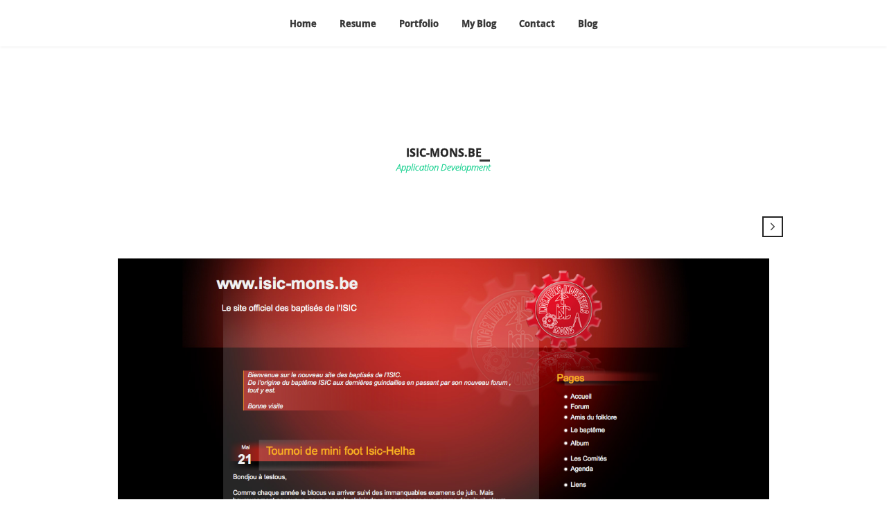

--- FILE ---
content_type: text/html; charset=UTF-8
request_url: https://www.batteur.be/portfolio/isic-mons-be/
body_size: 6256
content:
<!DOCTYPE html>
<!--[if IE 7]>
<html class="ie ie7" lang="en-US" prefix="og: http://ogp.me/ns#">
<![endif]-->
<!--[if IE 8]>
<html class="ie ie8" lang="en-US" prefix="og: http://ogp.me/ns#">
<![endif]-->
<!--[if !(IE 7) | !(IE 8) ]><!-->
<html lang="en-US" prefix="og: http://ogp.me/ns#">
<!--<![endif]-->
<head>
	<meta name="google-site-verification" content="4Zo4B9oyk7f4l7E9nyYgJnXXj8ZoP6bSz-p5FdGkWdc" />
	<meta charset="UTF-8">
	<meta name="author" content="Davis Hoang" />
	<meta name="viewport" content="width=device-width, initial-scale=1, maximum-scale=1">

	<!-- Page Title 
	================================================== -->
	<title>Sébastien Batteur  isic-mons.be - Sébastien Batteur</title>
	<link rel="profile" href="http://gmpg.org/xfn/11">
	<link rel="pingback" href="https://www.batteur.be/xmlrpc.php">
	
	<!-- For SEO -->
			<meta name="keywords" content="Analyst Developer, programmer, programming, php, symfony, codeigniter, html5, css3, arduino, sebastien batteur, sebastien, batteur">
		<!-- End SEO-->
	
	<!--Stylesheet-->

	<!--[if IE 7]>
	<link rel="stylesheet" href="https://www.batteur.be/wp-content/themes/vcard/css/fontello-ie7.css">
	<![endif]-->
	
	<!--[if lt IE 9]>
	<script src="http://html5shiv.googlecode.com/svn/trunk/html5.js"></script>
	<![endif]-->


	<!--[if lt IE 8]>
	<style>
	/* For IE < 8 (trigger hasLayout) */
	.clearfix {
		zoom:1;
	}
	</style>
	<![endif]-->

	
	<!-- Favicons -->
	<link rel="shortcut icon" href="http://www.batteur.be/wp-content/uploads/2014/08/favicon.ico" type="image/png">
	

<!-- This site is optimized with the Yoast SEO plugin v6.0 - https://yoast.com/wordpress/plugins/seo/ -->
<link rel="canonical" href="https://www.batteur.be/portfolio/isic-mons-be/" />
<meta property="og:locale" content="en_US" />
<meta property="og:type" content="article" />
<meta property="og:title" content="isic-mons.be - Sébastien Batteur" />
<meta property="og:url" content="https://www.batteur.be/portfolio/isic-mons-be/" />
<meta property="og:site_name" content="Sébastien Batteur" />
<meta property="article:publisher" content="https://www.facebook.com/sbatteur" />
<meta property="og:image" content="https://www.batteur.be/wp-content/uploads/2014/08/Capture-d’écran-2014-08-28-à-11.37.57.png" />
<meta property="og:image:secure_url" content="https://www.batteur.be/wp-content/uploads/2014/08/Capture-d’écran-2014-08-28-à-11.37.57.png" />
<meta property="og:image:width" content="1279" />
<meta property="og:image:height" content="698" />
<meta name="twitter:card" content="summary" />
<meta name="twitter:title" content="isic-mons.be - Sébastien Batteur" />
<meta name="twitter:image" content="https://www.batteur.be/wp-content/uploads/2014/08/Capture-d’écran-2014-08-28-à-11.37.57.png" />
<script type='application/ld+json'>{"@context":"http:\/\/schema.org","@type":"WebSite","@id":"#website","url":"https:\/\/www.batteur.be\/","name":"S\u00e9bastien Batteur","potentialAction":{"@type":"SearchAction","target":"https:\/\/www.batteur.be\/?s={search_term_string}","query-input":"required name=search_term_string"}}</script>
<script type='application/ld+json'>{"@context":"http:\/\/schema.org","@type":"Organization","url":"https:\/\/www.batteur.be\/portfolio\/isic-mons-be\/","sameAs":["https:\/\/www.facebook.com\/sbatteur","https:\/\/www.linkedin.com\/in\/s\u00e9bastien-batteur-787a8354\/","https:\/\/www.pinterest.com\/batteur_be\/"],"@id":"#organization","name":"Batteur.be","logo":"http:\/\/www.batteur.be\/wp-content\/uploads\/2014\/08\/favicon-096.png"}</script>
<!-- / Yoast SEO plugin. -->

<link rel='dns-prefetch' href='//s.w.org' />
<link rel="alternate" type="application/rss+xml" title="Sébastien Batteur &raquo; Feed" href="https://www.batteur.be/feed/" />
<link rel="alternate" type="application/rss+xml" title="Sébastien Batteur &raquo; Comments Feed" href="https://www.batteur.be/comments/feed/" />
<link rel="alternate" type="application/rss+xml" title="Sébastien Batteur &raquo; isic-mons.be Comments Feed" href="https://www.batteur.be/portfolio/isic-mons-be/feed/" />
		<script type="text/javascript">
			window._wpemojiSettings = {"baseUrl":"https:\/\/s.w.org\/images\/core\/emoji\/11\/72x72\/","ext":".png","svgUrl":"https:\/\/s.w.org\/images\/core\/emoji\/11\/svg\/","svgExt":".svg","source":{"wpemoji":"https:\/\/www.batteur.be\/wp-includes\/js\/wp-emoji.js?ver=4.9.28","twemoji":"https:\/\/www.batteur.be\/wp-includes\/js\/twemoji.js?ver=4.9.28"}};
			( function( window, document, settings ) {
	var src, ready, ii, tests;

	/*
	 * Create a canvas element for testing native browser support
	 * of emoji.
	 */
	var canvas = document.createElement( 'canvas' );
	var context = canvas.getContext && canvas.getContext( '2d' );

	/**
	 * Check if two sets of Emoji characters render the same.
	 *
	 * @param set1 array Set of Emoji characters.
	 * @param set2 array Set of Emoji characters.
	 * @returns {boolean} True if the two sets render the same.
	 */
	function emojiSetsRenderIdentically( set1, set2 ) {
		var stringFromCharCode = String.fromCharCode;

		// Cleanup from previous test.
		context.clearRect( 0, 0, canvas.width, canvas.height );
		context.fillText( stringFromCharCode.apply( this, set1 ), 0, 0 );
		var rendered1 = canvas.toDataURL();

		// Cleanup from previous test.
		context.clearRect( 0, 0, canvas.width, canvas.height );
		context.fillText( stringFromCharCode.apply( this, set2 ), 0, 0 );
		var rendered2 = canvas.toDataURL();

		return rendered1 === rendered2;
	}

	/**
	 * Detect if the browser supports rendering emoji or flag emoji. Flag emoji are a single glyph
	 * made of two characters, so some browsers (notably, Firefox OS X) don't support them.
	 *
	 * @since 4.2.0
	 *
	 * @param type {String} Whether to test for support of "flag" or "emoji".
	 * @return {Boolean} True if the browser can render emoji, false if it cannot.
	 */
	function browserSupportsEmoji( type ) {
		var isIdentical;

		if ( ! context || ! context.fillText ) {
			return false;
		}

		/*
		 * Chrome on OS X added native emoji rendering in M41. Unfortunately,
		 * it doesn't work when the font is bolder than 500 weight. So, we
		 * check for bold rendering support to avoid invisible emoji in Chrome.
		 */
		context.textBaseline = 'top';
		context.font = '600 32px Arial';

		switch ( type ) {
			case 'flag':
				/*
				 * Test for UN flag compatibility. This is the least supported of the letter locale flags,
				 * so gives us an easy test for full support.
				 *
				 * To test for support, we try to render it, and compare the rendering to how it would look if
				 * the browser doesn't render it correctly ([U] + [N]).
				 */
				isIdentical = emojiSetsRenderIdentically(
					[ 55356, 56826, 55356, 56819 ],
					[ 55356, 56826, 8203, 55356, 56819 ]
				);

				if ( isIdentical ) {
					return false;
				}

				/*
				 * Test for English flag compatibility. England is a country in the United Kingdom, it
				 * does not have a two letter locale code but rather an five letter sub-division code.
				 *
				 * To test for support, we try to render it, and compare the rendering to how it would look if
				 * the browser doesn't render it correctly (black flag emoji + [G] + [B] + [E] + [N] + [G]).
				 */
				isIdentical = emojiSetsRenderIdentically(
					[ 55356, 57332, 56128, 56423, 56128, 56418, 56128, 56421, 56128, 56430, 56128, 56423, 56128, 56447 ],
					[ 55356, 57332, 8203, 56128, 56423, 8203, 56128, 56418, 8203, 56128, 56421, 8203, 56128, 56430, 8203, 56128, 56423, 8203, 56128, 56447 ]
				);

				return ! isIdentical;
			case 'emoji':
				/*
				 * She's the hero Emoji deserves, but not the one it needs right now.
				 *
				 * To test for support, try to render a new emoji (female superhero),
				 * then compare it to how it would look if the browser doesn't render it correctly
				 * (superhero + female sign).
				 */
				isIdentical = emojiSetsRenderIdentically(
					[55358, 56760, 9792, 65039],
					[55358, 56760, 8203, 9792, 65039]
				);
				return ! isIdentical;
		}

		return false;
	}

	function addScript( src ) {
		var script = document.createElement( 'script' );

		script.src = src;
		script.defer = script.type = 'text/javascript';
		document.getElementsByTagName( 'head' )[0].appendChild( script );
	}

	tests = Array( 'flag', 'emoji' );

	settings.supports = {
		everything: true,
		everythingExceptFlag: true
	};

	for( ii = 0; ii < tests.length; ii++ ) {
		settings.supports[ tests[ ii ] ] = browserSupportsEmoji( tests[ ii ] );

		settings.supports.everything = settings.supports.everything && settings.supports[ tests[ ii ] ];

		if ( 'flag' !== tests[ ii ] ) {
			settings.supports.everythingExceptFlag = settings.supports.everythingExceptFlag && settings.supports[ tests[ ii ] ];
		}
	}

	settings.supports.everythingExceptFlag = settings.supports.everythingExceptFlag && ! settings.supports.flag;

	settings.DOMReady = false;
	settings.readyCallback = function() {
		settings.DOMReady = true;
	};

	if ( ! settings.supports.everything ) {
		ready = function() {
			settings.readyCallback();
		};

		if ( document.addEventListener ) {
			document.addEventListener( 'DOMContentLoaded', ready, false );
			window.addEventListener( 'load', ready, false );
		} else {
			window.attachEvent( 'onload', ready );
			document.attachEvent( 'onreadystatechange', function() {
				if ( 'complete' === document.readyState ) {
					settings.readyCallback();
				}
			} );
		}

		src = settings.source || {};

		if ( src.concatemoji ) {
			addScript( src.concatemoji );
		} else if ( src.wpemoji && src.twemoji ) {
			addScript( src.twemoji );
			addScript( src.wpemoji );
		}
	}

} )( window, document, window._wpemojiSettings );
		</script>
		<style type="text/css">
img.wp-smiley,
img.emoji {
	display: inline !important;
	border: none !important;
	box-shadow: none !important;
	height: 1em !important;
	width: 1em !important;
	margin: 0 .07em !important;
	vertical-align: -0.1em !important;
	background: none !important;
	padding: 0 !important;
}
</style>
<link rel='stylesheet' id='aqpb-view-css-css'  href='https://www.batteur.be/wp-content/plugins/Aqua-Page-Builder-master/assets/stylesheets/aqpb-view.css?ver=1768761417' type='text/css' media='all' />
<link rel='stylesheet' id='aqpb-font-awesome-css-css'  href='https://www.batteur.be/wp-content/plugins/Aqua-Page-Builder-master/assets/font-awesome/css/font-awesome.css?ver=1768761417' type='text/css' media='all' />
<link rel='stylesheet' id='crayon-css'  href='https://www.batteur.be/wp-content/plugins/crayon-syntax-highlighter/css/min/crayon.min.css?ver=_2.7.2_beta' type='text/css' media='all' />
<link rel='stylesheet' id='contact-form-7-css'  href='https://www.batteur.be/wp-content/plugins/contact-form-7/includes/css/styles.css?ver=4.9.2' type='text/css' media='all' />
<link rel='stylesheet' id='font-css'  href='https://www.batteur.be/wp-content/themes/vcard/css/font.css?ver=4.9.28' type='text/css' media='all' />
<link rel='stylesheet' id='fontello-css'  href='https://www.batteur.be/wp-content/themes/vcard/css/fontello.css?ver=4.9.28' type='text/css' media='all' />
<link rel='stylesheet' id='base-css'  href='https://www.batteur.be/wp-content/themes/vcard/css/base.css?ver=4.9.28' type='text/css' media='all' />
<link rel='stylesheet' id='skeleton-css'  href='https://www.batteur.be/wp-content/themes/vcard/css/skeleton.css?ver=4.9.28' type='text/css' media='all' />
<link rel='stylesheet' id='style-css'  href='https://www.batteur.be/wp-content/themes/vcard-child/style.css?ver=2014-05-15' type='text/css' media='all' />
<link rel='stylesheet' id='magnific-css'  href='https://www.batteur.be/wp-content/themes/vcard/css/magnific-popup.css?ver=4.9.28' type='text/css' media='all' />
<link rel='stylesheet' id='flexslider-css'  href='https://www.batteur.be/wp-content/themes/vcard/css/flexslider.css?ver=4.9.28' type='text/css' media='all' />
<link rel='stylesheet' id='color-css'  href='https://www.batteur.be/wp-content/themes/vcard/framework/color.php?ver=4.9.28' type='text/css' media='all' />
<script type='text/javascript' src='https://www.batteur.be/wp-includes/js/jquery/jquery.js?ver=1.12.4'></script>
<script type='text/javascript' src='https://www.batteur.be/wp-includes/js/jquery/jquery-migrate.js?ver=1.4.1'></script>
<script type='text/javascript'>
/* <![CDATA[ */
var CrayonSyntaxSettings = {"version":"_2.7.2_beta","is_admin":"0","ajaxurl":"https:\/\/www.batteur.be\/wp-admin\/admin-ajax.php","prefix":"crayon-","setting":"crayon-setting","selected":"crayon-setting-selected","changed":"crayon-setting-changed","special":"crayon-setting-special","orig_value":"data-orig-value","debug":""};
var CrayonSyntaxStrings = {"copy":"Press %s to Copy, %s to Paste","minimize":"Click To Expand Code"};
/* ]]> */
</script>
<script type='text/javascript' src='https://www.batteur.be/wp-content/plugins/crayon-syntax-highlighter/js/min/crayon.min.js?ver=_2.7.2_beta'></script>
<link rel='https://api.w.org/' href='https://www.batteur.be/wp-json/' />
<link rel="EditURI" type="application/rsd+xml" title="RSD" href="https://www.batteur.be/xmlrpc.php?rsd" />
<link rel="wlwmanifest" type="application/wlwmanifest+xml" href="https://www.batteur.be/wp-includes/wlwmanifest.xml" /> 
<meta name="generator" content="WordPress 4.9.28" />
<link rel='shortlink' href='https://www.batteur.be/?p=142' />
<link rel="alternate" type="application/json+oembed" href="https://www.batteur.be/wp-json/oembed/1.0/embed?url=https%3A%2F%2Fwww.batteur.be%2Fportfolio%2Fisic-mons-be%2F" />
<link rel="alternate" type="text/xml+oembed" href="https://www.batteur.be/wp-json/oembed/1.0/embed?url=https%3A%2F%2Fwww.batteur.be%2Fportfolio%2Fisic-mons-be%2F&#038;format=xml" />
<style type="text/css">                        #header{
margin: 0 auto;
}                    </style><script>
  (function(i,s,o,g,r,a,m){i['GoogleAnalyticsObject']=r;i[r]=i[r]||function(){
  (i[r].q=i[r].q||[]).push(arguments)},i[r].l=1*new Date();a=s.createElement(o),
  m=s.getElementsByTagName(o)[0];a.async=1;a.src=g;m.parentNode.insertBefore(a,m)
  })(window,document,'script','//www.google-analytics.com/analytics.js','ga');

  ga('create', 'UA-49743597-2', 'auto');
  ga('send', 'pageview');

</script><style type="text/css" title="dynamic-css" class="options-output">body{line-height:21px;font-weight:normal;font-style:normal;color:#999999;font-size:13px;}</style></head>

<body class="portfolio-template-default single single-portfolio postid-142 single-format-standard">
<!-- Preloader -->
	<div id="loader">
	  <div id="loaderInner"></div>
	</div>
<!--Wrapper-->
<div id="wrapper">
	<!--Header-->
	<header id="header" class="fixed switchedHeader">
		<!--Main header-->
			<div class="mainHeader">
				<!--Container-->
				<div class="container clearfix">
				<!--Navigation-->
				<nav id="mainNav" >
					<a href="#" class="mobileBtn" ><i class="icon-menu"></i></a>
					<ul id="menu-menu-header" class=""><li id="menu-item-38" class="menu-item menu-item-type-custom menu-item-object-custom menu-item-home menu-item-38"><a  title="Home" href="http://www.batteur.be/">Home</a></li>
<li id="menu-item-84" class="menu-item menu-item-type-custom menu-item-object-custom menu-item-home menu-item-84"><a  title="Resume" href="http://www.batteur.be/#resume">Resume</a></li>
<li id="menu-item-85" class="menu-item menu-item-type-custom menu-item-object-custom menu-item-home menu-item-85"><a  title="Portfolio" href="http://www.batteur.be/#portfolio">Portfolio</a></li>
<li id="menu-item-86" class="menu-item menu-item-type-custom menu-item-object-custom menu-item-86"><a  title="My Blog" href="http://www.batteur.be/blog/">My Blog</a></li>
<li id="menu-item-87" class="menu-item menu-item-type-custom menu-item-object-custom menu-item-home menu-item-87"><a  title="Contact" href="http://www.batteur.be/#contact">Contact</a></li>
<li id="menu-item-119" class="menu-item menu-item-type-post_type menu-item-object-page current_page_parent menu-item-119"><a  title="Blog" href="https://www.batteur.be/blog-3/">Blog</a></li>
</ul>				</nav>
				<!--End navigation-->
			<!--End container-->
			</div>
		<!--End main header-->
		</div>
	</header>
	<!--End header--><!-- Project details-->
<section id="projectDetail" class="offset singleOffset bBottom">	
	<!--Container-->
	<div class="container clearfix singleProject">
							
		<div class="sixteen columns section"><h1 class="projTitle titleBig">isic-mons.be				<span>
				Application Development 				</span></h1></div>
	
			<!--Extra-->
			<div class="extra clearfix">
				<div class="eight columns projSocials">

					<ul>
																													</ul>
				</div>

				<div class="eight columns projNav">
						<ul>
							<li></li>
							<li><a class="icon-right-open-big" href="https://www.batteur.be/portfolio/les-troubadours-de-leau-noire/" rel="next"></a></li>
						</ul>
				</div>

			</div>
			<!--End extra-->
			
					   			<!--Post media-->
			<div class="postMedia large">
				<img width="940" height="544" class="thumb-single" src="https://www.batteur.be/wp-content/uploads/2014/08/Capture-d’écran-2014-08-28-à-11.37.57.png" />
			</div>
				

			<!--Project single details-->
			<div class="singleDetails clearfix">
				<div class="sixteen columns">
					<h1>PROJECT DETAILS</h1>
															<a class="btn launch" href="http://www.isic-mons.be">Launch this project</a>
									</div>
			</div>
			<!--End project single details-->
	</div>
	<!--End container-->
</section>
<!--End project details-->
							
<!--Related project-->
<section id="related" class="offset section ">
		<!--Inner content-->
		<div class="innerContent ">

		<!--Container-->
		<div class="container clearfix">
			<div class="sixteen columns"><h1 class="titleBig">related projects</h1></div>
			
				<!-- Works list -->
				<div id="works" class="clearfix ">
					<!--Portfolio-->
					<ul class="portfolio clearfix">
							

						<li class="one-third column  item " data-id="id-1" data-type="application-development ">
							<div>
							
																								<a href="https://www.batteur.be/portfolio/wallboard-jira-on-android/">
																	<div class="desc">
										<h3 class="projDesc">Wallboard JIRA on Android <span>&#8213; Application Development  &#8213;</span></h3>
									</div>
									<img src="https://www.batteur.be/wp-content/uploads/2015/05/jira-examplewallboard-publich.png" alt="">
								</a>
							</div>
						</li>	
								

						<li class="one-third column  item " data-id="id-2" data-type="application-development ">
							<div>
							
																								<a href="https://www.batteur.be/portfolio/simple-discography/">
																	<div class="desc">
										<h3 class="projDesc">Simple Discography <span>&#8213; Application Development  &#8213;</span></h3>
									</div>
									<img src="https://www.batteur.be/wp-content/uploads/2014/08/screenshot-4.png" alt="">
								</a>
							</div>
						</li>	
								

						<li class="one-third column  item " data-id="id-3" data-type="application-development ">
							<div>
							
																								<a href="https://www.batteur.be/portfolio/livinoutsidethelines-com/">
																	<div class="desc">
										<h3 class="projDesc">livinoutsidethelines.com <span>&#8213; Application Development  &#8213;</span></h3>
									</div>
									<img src="https://www.batteur.be/wp-content/uploads/2014/08/livin-outside-the-lines.jpg" alt="">
								</a>
							</div>
						</li>	
						
			</ul>
			<!--End portfolio-->
			</div>
				<!-- End works list -->

			</div>
			<!--End container-->
		</div>
		<!--End inner content-->				
								
	<!--All blog posts-->
	<div class="allWorks top bottom  tCenter">
		<a class="btn" href="http://www.batteur.be/#portfolio">
			View all works		</a>
	</div>
	<!--End all blog posts-->						
</section>
<!--End related project-->

						
<footer class="footer  offset">
	<!--Bottom footer-->
	<div class="footerholder">
			<!--Container-->
			<div class="container clearfix">
				<div class="eight columns">
											All rights reserved, 2017									</div>
				<div class="eight columns ">
					<ul class="socialsFooter">
												<li><a href="https://www.facebook.com/sbatteur"><i class="icon-facebook"></i></a></li>
																								
												<li><a href="http://be.linkedin.com/pub/s%C3%A9bastien-batteur/54/a83/787"><i class="icon-linkedin"></i></a></li>
																								<li><a href="http://fr.pinterest.com/batteur_be"><i class="icon-pinterest"></i></a></li>
																								
					</ul>
				</div>

			</div>
		<!--End container-->
	</div>
	<!--End bottom footer-->
</footer>
<!--End footer-->
								
</div>
<!--ENd wrapper-->

<script type='text/javascript' src='https://www.batteur.be/wp-content/plugins/Aqua-Page-Builder-master/assets/javascripts/aqpb-view.js?ver=1768761417'></script>
<script type='text/javascript'>
/* <![CDATA[ */
var wpcf7 = {"apiSettings":{"root":"https:\/\/www.batteur.be\/wp-json\/contact-form-7\/v1","namespace":"contact-form-7\/v1"},"recaptcha":{"messages":{"empty":"Please verify that you are not a robot."}}};
/* ]]> */
</script>
<script type='text/javascript' src='https://www.batteur.be/wp-content/plugins/contact-form-7/includes/js/scripts.js?ver=4.9.2'></script>
<script type='text/javascript' src='https://www.batteur.be/wp-includes/js/comment-reply.js?ver=4.9.28'></script>
<script type='text/javascript' src='https://www.batteur.be/wp-content/themes/vcard/js/jquery-migrate-1.2.1.js?ver=4.9.28'></script>
<script type='text/javascript' src='https://www.batteur.be/wp-content/themes/vcard/js/jquery.flexslider-min.js?ver=4.9.28'></script>
<script type='text/javascript' src='https://www.batteur.be/wp-content/themes/vcard/js/jquery.easing.1.3.js?ver=4.9.28'></script>
<script type='text/javascript' src='https://www.batteur.be/wp-content/themes/vcard/js/jquery.scrollTo-min.js?ver=4.9.28'></script>
<script type='text/javascript' src='https://www.batteur.be/wp-content/themes/vcard/js/waypoints.js?ver=4.9.28'></script>
<script type='text/javascript' src='https://www.batteur.be/wp-content/themes/vcard/js/jquery.quicksand.js?ver=4.9.28'></script>
<script type='text/javascript' src='https://www.batteur.be/wp-content/themes/vcard/js/modernizr.custom.js?ver=4.9.28'></script>
<script type='text/javascript' src='https://www.batteur.be/wp-content/themes/vcard/js/jquery.magnific-popup.js?ver=4.9.28'></script>
<script type='text/javascript' src='https://www.batteur.be/wp-content/themes/vcard/js/script.js?ver=4.9.28'></script>
<script type='text/javascript' src='https://www.batteur.be/wp-includes/js/wp-embed.js?ver=4.9.28'></script>
</body>
</html>

--- FILE ---
content_type: text/css
request_url: https://www.batteur.be/wp-content/themes/vcard/css/font.css?ver=4.9.28
body_size: 396
content:
@font-face {
    font-family: 'open_sansbold';
    src: url('../font/OpenSans-Bold-webfont.eot');
    src: url('../font/OpenSans-Bold-webfont.eot?#iefix') format('embedded-opentype'),
		url('../font/OpenSans-Bold-webfont.woff') format('woff'),
		url('../font/OpenSans-Bold-webfont.ttf') format('truetype'),
         url('../OpenSans-Bold-webfont.svg#open_sansbold') format('svg');
    font-weight: normal;
    font-style: normal;

}

@font-face {
    font-family: 'open_sansbold_italic';
    src: url('../font/OpenSans-BoldItalic-webfont.eot');
    src: url('../font/OpenSans-BoldItalic-webfont.eot?#iefix') format('embedded-opentype'),
	url('../font/OpenSans-BoldItalic-webfont.woff') format('woff'),
         url('../font/OpenSans-BoldItalic-webfont.ttf') format('truetype'),
         url('../font/OpenSans-BoldItalic-webfont.svg#open_sansbold_italic') format('svg');
    font-weight: normal;
    font-style: normal;

}


@font-face {
    font-family: 'open_sansextrabold';
    src: url('../font/OpenSans-ExtraBold-webfont.eot');
    src: url('../font/OpenSans-ExtraBold-webfont.eot?#iefix') format('embedded-opentype'),
 		 url('../font/OpenSans-ExtraBold-webfont.woff') format('woff'),
         url('../font/OpenSans-ExtraBold-webfont.ttf') format('truetype'),
         url('../font/OpenSans-ExtraBold-webfont.svg#open_sansextrabold') format('svg');
    font-weight: normal;
    font-style: normal;

}


@font-face {
    font-family: 'open_sansextrabold_italic';
    src: url('../font/OpenSans-ExtraBoldItalic-webfont.eot');
    src: url('../font/OpenSans-ExtraBoldItalic-webfont.eot?#iefix') format('embedded-opentype'),
		 url('../font/OpenSans-ExtraBoldItalic-webfont.woff') format('woff'),
         url('../font/OpenSans-ExtraBoldItalic-webfont.ttf') format('truetype'),
         url('../font/OpenSans-ExtraBoldItalic-webfont.svg#open_sansextrabold_italic') format('svg');
    font-weight: normal;
    font-style: normal;

}


@font-face {
    font-family: 'open_sansitalic';
    src: url('../font/OpenSans-Italic-webfont.eot');
    src: url('../font/OpenSans-Italic-webfont.eot?#iefix') format('embedded-opentype'),
 		 url('../font/OpenSans-Italic-webfont.woff') format('woff'),
         url('../font/OpenSans-Italic-webfont.ttf') format('truetype'),
         url('../font/OpenSans-Italic-webfont.svg#open_sansitalic') format('svg');
    font-weight: normal;
    font-style: normal;

}


@font-face {
    font-family: 'open_sanslight';
    src: url('../font/OpenSans-Light-webfont.eot');
    src: url('../font/OpenSans-Light-webfont.eot?#iefix') format('embedded-opentype'),
 		 url('../font/OpenSans-Light-webfont.woff') format('woff'),
         url('../font/OpenSans-Light-webfont.ttf') format('truetype'),
         url('../font/OpenSans-Light-webfont.svg#open_sanslight') format('svg');
    font-weight: normal;
    font-style: normal;

}



@font-face {
    font-family: 'open_sanslight_italic';
    src: url('../font/OpenSans-LightItalic-webfont.eot');
    src: url('../font/OpenSans-LightItalic-webfont.eot?#iefix') format('embedded-opentype'),
		 url('../font/OpenSans-LightItalic-webfont.woff') format('woff'),
         url('../font/OpenSans-LightItalic-webfont.ttf') format('truetype'),
         url('../font/OpenSans-LightItalic-webfont.svg#open_sanslight_italic') format('svg');
    font-weight: normal;
    font-style: normal;

}

@font-face {
    font-family: 'open_sansregular';
    src: url('../font/OpenSans-Regular-webfont.eot');
    src: url('../font/OpenSans-Regular-webfont.eot?#iefix') format('embedded-opentype'),
		 url('../font/OpenSans-Regular-webfont.woff') format('woff'),
         url('../font/OpenSans-Regular-webfont.ttf') format('truetype'),
         url('../font/OpenSans-Regular-webfont.svg#open_sansregular') format('svg');
    font-weight: normal;
    font-style: normal;

}


@font-face {
    font-family: 'open_sanssemibold';
    src: url('../font/OpenSans-Semibold-webfont.eot');
    src: url('../font/OpenSans-Semibold-webfont.eot?#iefix') format('embedded-opentype'),
 		 url('../font/OpenSans-Semibold-webfont.woff') format('woff'),
         url('../font/OpenSans-Semibold-webfont.ttf') format('truetype'),
         url('../font/OpenSans-Semibold-webfont.svg#open_sanssemibold') format('svg');
    font-weight: normal;
    font-style: normal;

}

@font-face {
    font-family: 'open_sanssemibold_italic';
    src: url('../font/OpenSans-SemiboldItalic-webfont.eot');
    src: url('../font/OpenSans-SemiboldItalic-webfont.eot?#iefix') format('embedded-opentype'),
		 url('../font/OpenSans-SemiboldItalic-webfont.woff') format('woff'),
         url('../font/OpenSans-SemiboldItalic-webfont.ttf') format('truetype'),
         url('../font/OpenSans-SemiboldItalic-webfont.svg#open_sanssemibold_italic') format('svg');
    font-weight: normal;
    font-style: normal;

}






--- FILE ---
content_type: text/css
request_url: https://www.batteur.be/wp-content/themes/vcard/css/fontello.css?ver=4.9.28
body_size: 3599
content:
@font-face {
  font-family: 'fontello';
  src: url('../font/fontello.eot?71518129');
  src: url('../font/fontello.eot?71518129#iefix') format('embedded-opentype'),
       url('../font/fontello.woff?71518129') format('woff'),
       url('../font/fontello.ttf?71518129') format('truetype'),
       url('../font/fontello.svg?71518129#fontello') format('svg');
  font-weight: normal;
  font-style: normal;
}
/* Chrome hack: SVG is rendered more smooth in Windozze. 100% magic, uncomment if you need it. */
/* Note, that will break hinting! In other OS-es font will be not as sharp as it could be */
/*
@media screen and (-webkit-min-device-pixel-ratio:0) {
  @font-face {
    font-family: 'fontello';
    src: url('../font/fontello.svg?71518129#fontello') format('svg');
  }
}
*/
 
 [class^="icon-"]:before, [class*=" icon-"]:before {
  font-family: "fontello";
  font-style: normal;
  font-weight: normal;
  speak: none;
 
  display: inline-block;
  text-decoration: inherit;
  width: 1em;
  margin-right: .2em;
  text-align: center;
  /* opacity: .8; */
 
  /* For safety - reset parent styles, that can break glyph codes*/
  font-variant: normal;
  text-transform: none;
     
  /* fix buttons height, for twitter bootstrap */
  line-height: 1em;
 
  /* Animation center compensation - margins should be symmetric */
  /* remove if not needed */
  margin-left: .2em;
 
  /* you can be more comfortable with increased icons size */
  /* font-size: 120%; */
 
  /* Uncomment for 3D effect */
  /* text-shadow: 1px 1px 1px rgba(127, 127, 127, 0.3); */
}
 
.icon-ok:before { content: '\e91b'; } /* '' */
.icon-logo-db:before { content: '\e8c2'; } /* '' */
.icon-note-beamed:before { content: '\e80a'; } /* '' */
.icon-search:before { content: '\e80b'; } /* '' */
.icon-flashlight:before { content: '\e80c'; } /* '' */
.icon-mail:before { content: '\e80d'; } /* '' */
.icon-heart:before { content: '\e80e'; } /* '' */
.icon-heart-empty:before { content: '\e80f'; } /* '' */
.icon-star:before { content: '\e810'; } /* '' */
.icon-star-empty:before { content: '\e811'; } /* '' */
.icon-user:before { content: '\e812'; } /* '' */
.icon-users:before { content: '\e813'; } /* '' */
.icon-user-add:before { content: '\e814'; } /* '' */
.icon-video:before { content: '\e815'; } /* '' */
.icon-picture:before { content: '\e816'; } /* '' */
.icon-camera:before { content: '\e817'; } /* '' */
.icon-layout:before { content: '\e818'; } /* '' */
.icon-menu:before { content: '\e819'; } /* '' */
.icon-check:before { content: '\e81a'; } /* '' */
.icon-cancel:before { content: '\e81b'; } /* '' */
.icon-cancel-circled:before { content: '\e89a'; } /* '' */
.icon-cancel-squared:before { content: '\e89b'; } /* '' */
.icon-plus:before { content: '\e81c'; } /* '' */
.icon-plus-circled:before { content: '\e81d'; } /* '' */
.icon-plus-squared:before { content: '\e81e'; } /* '' */
.icon-minus:before { content: '\e81f'; } /* '' */
.icon-minus-circled:before { content: '\e820'; } /* '' */
.icon-minus-squared:before { content: '\e821'; } /* '' */
.icon-help:before { content: '\e822'; } /* '' */
.icon-help-circled:before { content: '\e823'; } /* '' */
.icon-info:before { content: '\e824'; } /* '' */
.icon-info-circled:before { content: '\e825'; } /* '' */
.icon-back:before { content: '\e826'; } /* '' */
.icon-home:before { content: '\e827'; } /* '' */
.icon-link:before { content: '\e828'; } /* '' */
.icon-attach:before { content: '\e829'; } /* '' */
.icon-lock:before { content: '\e82a'; } /* '' */
.icon-lock-open:before { content: '\e82b'; } /* '' */
.icon-eye:before { content: '\e82c'; } /* '' */
.icon-tag:before { content: '\e82d'; } /* '' */
.icon-bookmark:before { content: '\e89c'; } /* '' */
.icon-bookmarks:before { content: '\e89d'; } /* '' */
.icon-flag:before { content: '\e82e'; } /* '' */
.icon-thumbs-up:before { content: '\e82f'; } /* '' */
.icon-thumbs-down:before { content: '\e830'; } /* '' */
.icon-download:before { content: '\e831'; } /* '' */
.icon-upload:before { content: '\e832'; } /* '' */
.icon-upload-cloud:before { content: '\e833'; } /* '' */
.icon-reply:before { content: '\e834'; } /* '' */
.icon-reply-all:before { content: '\e835'; } /* '' */
.icon-forward:before { content: '\e836'; } /* '' */
.icon-quote:before { content: '\e837'; } /* '' */
.icon-code:before { content: '\e838'; } /* '' */
.icon-export:before { content: '\e839'; } /* '' */
.icon-pencil:before { content: '\e83a'; } /* '' */
.icon-feather:before { content: '\e83b'; } /* '' */
.icon-print-1:before { content: '\e83c'; } /* '' */
.icon-retweet:before { content: '\e83d'; } /* '' */
.icon-keyboard:before { content: '\e83e'; } /* '' */
.icon-comment:before { content: '\e83f'; } /* '' */
.icon-chat:before { content: '\e89e'; } /* '' */
.icon-bell:before { content: '\e89f'; } /* '' */
.icon-attention:before { content: '\e840'; } /* '' */
.icon-alert:before { content: '\e841'; } /* '' */
.icon-vcard:before { content: '\e842'; } /* '' */
.icon-address:before { content: '\e843'; } /* '' */
.icon-location:before { content: '\e844'; } /* '' */
.icon-map:before { content: '\e845'; } /* '' */
.icon-direction:before { content: '\e846'; } /* '' */
.icon-compass:before { content: '\e847'; } /* '' */
.icon-cup:before { content: '\e848'; } /* '' */
.icon-trash:before { content: '\e849'; } /* '' */
.icon-doc:before { content: '\e84a'; } /* '' */
.icon-docs:before { content: '\e84b'; } /* '' */
.icon-doc-landscape:before { content: '\e84c'; } /* '' */
.icon-doc-text:before { content: '\e84d'; } /* '' */
.icon-doc-text-inv:before { content: '\e84e'; } /* '' */
.icon-newspaper:before { content: '\e84f'; } /* '' */
.icon-book-open:before { content: '\e850'; } /* '' */
.icon-book:before { content: '\e851'; } /* '' */
.icon-folder:before { content: '\e8a0'; } /* '' */
.icon-archive:before { content: '\e8a1'; } /* '' */
.icon-box:before { content: '\e852'; } /* '' */
.icon-rss:before { content: '\e853'; } /* '' */
.icon-phone:before { content: '\e854'; } /* '' */
.icon-cog:before { content: '\e855'; } /* '' */
.icon-tools:before { content: '\e856'; } /* '' */
.icon-share:before { content: '\e857'; } /* '' */
.icon-shareable:before { content: '\e858'; } /* '' */
.icon-basket:before { content: '\e859'; } /* '' */
.icon-bag:before { content: '\e85a'; } /* '' */
.icon-calendar:before { content: '\e85b'; } /* '' */
.icon-login:before { content: '\e85c'; } /* '' */
.icon-logout:before { content: '\e85d'; } /* '' */
.icon-mic:before { content: '\e85e'; } /* '' */
.icon-mute:before { content: '\e85f'; } /* '' */
.icon-sound:before { content: '\e860'; } /* '' */
.icon-volume:before { content: '\e861'; } /* '' */
.icon-clock:before { content: '\e862'; } /* '' */
.icon-hourglass:before { content: '\e863'; } /* '' */
.icon-lamp:before { content: '\e8a2'; } /* '' */
.icon-light-down:before { content: '\e8a3'; } /* '' */
.icon-light-up:before { content: '\e864'; } /* '' */
.icon-adjust:before { content: '\e865'; } /* '' */
.icon-block:before { content: '\e866'; } /* '' */
.icon-resize-full:before { content: '\e867'; } /* '' */
.icon-resize-small:before { content: '\e868'; } /* '' */
.icon-popup:before { content: '\e869'; } /* '' */
.icon-publish:before { content: '\e86a'; } /* '' */
.icon-window:before { content: '\e86b'; } /* '' */
.icon-arrow-combo:before { content: '\e86c'; } /* '' */
.icon-down-circled:before { content: '\e86d'; } /* '' */
.icon-left-circled:before { content: '\e86e'; } /* '' */
.icon-right-circled:before { content: '\e86f'; } /* '' */
.icon-up-circled:before { content: '\e870'; } /* '' */
.icon-down-open:before { content: '\e871'; } /* '' */
.icon-left-open:before { content: '\e872'; } /* '' */
.icon-right-open:before { content: '\e873'; } /* '' */
.icon-up-open:before { content: '\e874'; } /* '' */
.icon-down-open-mini:before { content: '\e875'; } /* '' */
.icon-left-open-mini:before { content: '\e8a4'; } /* '' */
.icon-right-open-mini:before { content: '\e8a5'; } /* '' */
.icon-up-open-mini:before { content: '\e876'; } /* '' */
.icon-down-open-big:before { content: '\e877'; } /* '' */
.icon-left-open-big:before { content: '\e878'; } /* '' */
.icon-right-open-big:before { content: '\e879'; } /* '' */
.icon-up-open-big:before { content: '\e87a'; } /* '' */
.icon-down:before { content: '\e87b'; } /* '' */
.icon-left:before { content: '\e87c'; } /* '' */
.icon-right:before { content: '\e87d'; } /* '' */
.icon-up:before { content: '\e87e'; } /* '' */
.icon-down-dir:before { content: '\e87f'; } /* '' */
.icon-left-dir:before { content: '\e880'; } /* '' */
.icon-right-dir:before { content: '\e881'; } /* '' */
.icon-up-dir:before { content: '\e882'; } /* '' */
.icon-down-bold:before { content: '\e883'; } /* '' */
.icon-left-bold:before { content: '\e884'; } /* '' */
.icon-right-bold:before { content: '\e885'; } /* '' */
.icon-up-bold:before { content: '\e886'; } /* '' */
.icon-down-thin:before { content: '\e887'; } /* '' */
.icon-left-thin:before { content: '\e8a6'; } /* '' */
.icon-right-thin:before { content: '\e8a7'; } /* '' */
.icon-note:before { content: '\e809'; } /* '' */
.icon-ccw:before { content: '\e889'; } /* '' */
.icon-cw:before { content: '\e88a'; } /* '' */
.icon-arrows-ccw:before { content: '\e88b'; } /* '' */
.icon-level-down:before { content: '\e88c'; } /* '' */
.icon-level-up:before { content: '\e88d'; } /* '' */
.icon-shuffle:before { content: '\e88e'; } /* '' */
.icon-loop:before { content: '\e88f'; } /* '' */
.icon-switch:before { content: '\e890'; } /* '' */
.icon-play:before { content: '\e891'; } /* '' */
.icon-stop:before { content: '\e892'; } /* '' */
.icon-pause:before { content: '\e893'; } /* '' */
.icon-record:before { content: '\e894'; } /* '' */
.icon-to-end:before { content: '\e895'; } /* '' */
.icon-to-start:before { content: '\e896'; } /* '' */
.icon-fast-forward:before { content: '\e897'; } /* '' */
.icon-fast-backward:before { content: '\e898'; } /* '' */
.icon-progress-0:before { content: '\e899'; } /* '' */
.icon-progress-1:before { content: '\e8a8'; } /* '' */
.icon-progress-2:before { content: '\e8a9'; } /* '' */
.icon-progress-3:before { content: '\e900'; } /* '' */
.icon-target:before { content: '\e901'; } /* '' */
.icon-palette:before { content: '\e902'; } /* '' */
.icon-list:before { content: '\e903'; } /* '' */
.icon-list-add:before { content: '\e904'; } /* '' */
.icon-signal:before { content: '\e905'; } /* '' */
.icon-trophy:before { content: '\e906'; } /* '' */
.icon-battery:before { content: '\e907'; } /* '' */
.icon-back-in-time:before { content: '\e908'; } /* '' */
.icon-monitor:before { content: '\e909'; } /* '' */
.icon-mobile:before { content: '\e90a'; } /* '' */
.icon-network:before { content: '\e90b'; } /* '' */
.icon-cd:before { content: '\e90c'; } /* '' */
.icon-inbox:before { content: '\e90d'; } /* '' */
.icon-install:before { content: '\e90e'; } /* '' */
.icon-globe:before { content: '\e90f'; } /* '' */
.icon-cloud:before { content: '\e910'; } /* '' */
.icon-cloud-thunder:before { content: '\e911'; } /* '' */
.icon-flash:before { content: '\e8aa'; } /* '' */
.icon-moon:before { content: '\e8ab'; } /* '' */
.icon-flight:before { content: '\e8ac'; } /* '' */
.icon-paper-plane:before { content: '\e8ad'; } /* '' */
.icon-leaf:before { content: '\e8ae'; } /* '' */
.icon-lifebuoy:before { content: '\e8c3'; } /* '' */
.icon-mouse:before { content: '\e8c4'; } /* '' */
.icon-briefcase:before { content: '\e8c5'; } /* '' */
.icon-suitcase:before { content: '\e8c6'; } /* '' */
.icon-dot:before { content: '\e8c7'; } /* '' */
.icon-dot-2:before { content: '\e8c8'; } /* '' */
.icon-dot-3:before { content: '\e8c9'; } /* '' */
.icon-brush:before { content: '\e8ca'; } /* '' */
.icon-magnet:before { content: '\e8cb'; } /* '' */
.icon-infinity:before { content: '\e8cc'; } /* '' */
.icon-erase:before { content: '\e8cd'; } /* '' */
.icon-chart-pie:before { content: '\e8ce'; } /* '' */
.icon-chart-line:before { content: '\e8cf'; } /* '' */
.icon-chart-bar:before { content: '\e8d0'; } /* '' */
.icon-chart-area:before { content: '\e8d1'; } /* '' */
.icon-tape:before { content: '\e8af'; } /* '' */
.icon-graduation-cap:before { content: '\e8b0'; } /* '' */
.icon-language:before { content: '\e8b1'; } /* '' */
.icon-ticket:before { content: '\e8b2'; } /* '' */
.icon-water:before { content: '\e8b3'; } /* '' */
.icon-droplet:before { content: '\e8d2'; } /* '' */
.icon-air:before { content: '\e8d3'; } /* '' */
.icon-credit-card:before { content: '\e8d4'; } /* '' */
.icon-floppy:before { content: '\e8d5'; } /* '' */
.icon-clipboard:before { content: '\e8d6'; } /* '' */
.icon-megaphone:before { content: '\e8d7'; } /* '' */
.icon-database:before { content: '\e8d8'; } /* '' */
.icon-drive:before { content: '\e8d9'; } /* '' */
.icon-bucket:before { content: '\e8da'; } /* '' */
.icon-thermometer:before { content: '\e8db'; } /* '' */
.icon-key:before { content: '\e8dc'; } /* '' */
.icon-flow-cascade:before { content: '\e8dd'; } /* '' */
.icon-flow-branch:before { content: '\e8de'; } /* '' */
.icon-flow-tree:before { content: '\e8df'; } /* '' */
.icon-flow-line:before { content: '\e8e0'; } /* '' */
.icon-flow-parallel:before { content: '\e8b4'; } /* '' */
.icon-rocket:before { content: '\e8b5'; } /* '' */
.icon-gauge:before { content: '\e8b6'; } /* '' */
.icon-traffic-cone:before { content: '\e8b7'; } /* '' */
.icon-cc:before { content: '\e8b8'; } /* '' */
.icon-cc-by:before { content: '\e8e1'; } /* '' */
.icon-cc-nc:before { content: '\e8e2'; } /* '' */
.icon-cc-nc-eu:before { content: '\e8e3'; } /* '' */
.icon-cc-nc-jp:before { content: '\e8e4'; } /* '' */
.icon-cc-sa:before { content: '\e8e5'; } /* '' */
.icon-cc-nd:before { content: '\e8e6'; } /* '' */
.icon-cc-pd:before { content: '\e8e7'; } /* '' */
.icon-cc-zero:before { content: '\e8e8'; } /* '' */
.icon-cc-share:before { content: '\e8e9'; } /* '' */
.icon-cc-remix:before { content: '\e8ea'; } /* '' */
.icon-github:before { content: '\e8eb'; } /* '' */
.icon-github-circled:before { content: '\e8ec'; } /* '' */
.icon-flickr:before { content: '\e914'; } /* '' */
.icon-flickr-circled:before { content: '\e807'; } /* '' */
.icon-vimeo:before { content: '\e91a'; } /* '' */
.icon-vimeo-circled:before { content: '\e8b9'; } /* '' */
.icon-twitter:before { content: '\e913'; } /* '' */
.icon-twitter-circled:before { content: '\e802'; } /* '' */
.icon-facebook:before { content: '\e912'; } /* '' */
.icon-facebook-circled:before { content: '\e801'; } /* '' */
.icon-facebook-squared:before { content: '\e808'; } /* '' */
.icon-gplus:before { content: '\e918'; } /* '' */
.icon-gplus-circled:before { content: '\e804'; } /* '' */
.icon-pinterest:before { content: '\e917'; } /* '' */
.icon-pinterest-circled:before { content: '\e803'; } /* '' */
.icon-tumblr:before { content: '\e8ed'; } /* '' */
.icon-tumblr-circled:before { content: '\e8ee'; } /* '' */
.icon-linkedin:before { content: '\e916'; } /* '' */
.icon-linkedin-circled:before { content: '\e805'; } /* '' */
.icon-dribbble:before { content: '\e915'; } /* '' */
.icon-dribbble-circled:before { content: '\e806'; } /* '' */
.icon-stumbleupon:before { content: '\e8ef'; } /* '' */
.icon-stumbleupon-circled:before { content: '\e8f0'; } /* '' */
.icon-lastfm:before { content: '\e8f1'; } /* '' */
.icon-lastfm-circled:before { content: '\e8f2'; } /* '' */
.icon-rdio:before { content: '\e8ba'; } /* '' */
.icon-rdio-circled:before { content: '\e8bb'; } /* '' */
.icon-spotify:before { content: '\e8bc'; } /* '' */
.icon-spotify-circled:before { content: '\e8bd'; } /* '' */
.icon-qq:before { content: '\e8be'; } /* '' */
.icon-instagram:before { content: '\e919'; } /* '' */
.icon-dropbox:before { content: '\e800'; } /* '' */
.icon-evernote:before { content: '\e8f3'; } /* '' */
.icon-flattr:before { content: '\e8f4'; } /* '' */
.icon-skype:before { content: '\e8f5'; } /* '' */
.icon-skype-circled:before { content: '\e8f6'; } /* '' */
.icon-renren:before { content: '\e8f7'; } /* '' */
.icon-sina-weibo:before { content: '\e8f8'; } /* '' */
.icon-paypal:before { content: '\e8f9'; } /* '' */
.icon-picasa:before { content: '\e8fa'; } /* '' */
.icon-soundcloud:before { content: '\e8fb'; } /* '' */
.icon-mixi:before { content: '\e8fc'; } /* '' */
.icon-behance:before { content: '\e8fd'; } /* '' */
.icon-google-circles:before { content: '\e8fe'; } /* '' */
.icon-vkontakte:before { content: '\e8ff'; } /* '' */
.icon-smashing:before { content: '\e8bf'; } /* '' */
.icon-sweden:before { content: '\e8c0'; } /* '' */
.icon-db-shape:before { content: '\e8c1'; } /* '' */
.icon-up-thin:before { content: '\e888'; } /* '' */

--- FILE ---
content_type: text/css
request_url: https://www.batteur.be/wp-content/themes/vcard/css/base.css?ver=4.9.28
body_size: 1750
content:
/*
* Skeleton V1.2
* Copyright 2011, Dave Gamache
* www.getskeleton.com
* Free to use under the MIT license.
* http://www.opensource.org/licenses/mit-license.php
* 6/20/2012
*/


/* Table of Content
==================================================
	#Reset & Basics
	#Basic Styles
	#Typography
	#Links
	#Buttons
	#Tothetop
	#Font Css Rules
	#Misc */


/* #Reset & Basics (Inspired by E. Meyers)
================================================== */

*, *:before, *:after {
    -moz-box-sizing: border-box;
	-webkit-box-sizing :border-box;
	-ms-box-sizing: border-box;
	-o-box-sizing: border-box;
}



	html, body, div, span, applet, object, iframe, h1, h2, h3, h4, h5, h6, p, blockquote, pre, a, abbr, acronym, address, big, cite, code, del, dfn, em, img, ins, kbd, q, s, samp, small, strike, strong, sub, sup, tt, var, b, u, i, center, dl, dt, dd, ol, ul, li, fieldset, form, label, legend, table, caption, tbody, tfoot, thead, tr, th, td, article, aside, canvas, details, embed, figure, figcaption, footer, header, hgroup, menu, nav, output, ruby, section, summary, time, mark, audio, video {
		margin: 0;
		padding: 0;
		border: 0;
		font-size: 100%;
		font: inherit;
		vertical-align: baseline; 
		text-decoration:none;}
	article, aside, details, figcaption, figure, footer, header, hgroup, menu, nav, section {
		display: block; }

	ol, ul {
		list-style: none; }
	blockquote, q {
		quotes: none; }
	blockquote:before, blockquote:after,
	q:before, q:after {
		content: '';
		content: none; }
	table {
		border-collapse: collapse;
		border-spacing: 0; }
		
img {
    display: inline-block;
    vertical-align: middle;
}

img {
    height: auto;
    max-width: 100%;
}

*::-moz-selection {
    background: #343434;
    color: #ffffff;
}

a:focus {
outline: 0;
}

iframe {
    width: 100%;
}
	


/* #Basic Styles
================================================== */
	body {
		background: #ffffff;
		font: 13px/21px "open_sansregular", Arial, sans-serif;
		color: #999;
		-webkit-font-smoothing: antialiased; /* Fix for webkit rendering */
		-webkit-text-size-adjust: 100%;
		-webkit-text-stroke: 0.35px;
 }

	.titleBig{
		text-transform:uppercase;
		position:relative;
		display:inline-block;
		margin-bottom:45px;
		font-size:16px;
	}
	
	.titleBig:after {
	    border-bottom: 3px solid #343434;
	    content: "";
	    display: block;
	    position: absolute;
	    right: 1px;
	    top: 20px;
	    width: 15px;
	    z-index: 0;
	}
	
	
	
	.titleSmall{
		margin-bottom:40px;
	}


/* #Typography
================================================== */
	h1, h2, h3, h4, h5, h6 {
		color: #343434;
		font-weight: normal; }
	h1{font-size:26px;}
	h2{font-size:16px;}
	h3{font-size:15px;}
	h4{font-size:13px;}
	

	em { font-style: italic; }
	strong { font-weight: bold; color: #333; }
	small { font-size: 80%; }


/* #Links
================================================== */
	
	a,.errorForm, .pagination ul li a, .pagination ul li span, .tagsList li a {
		color:#343434;
		-moz-transition: all 0.5s ease 0s;
		-ms-transition: all 0.5s ease 0s;
		-o-transition: all 0.5s ease 0s;
		transition: all 0.5s ease 0s;
	}
	
	
/* #Buttons
================================================== */

	.regButton{
		font-size:16px;
		text-transform:uppercase;
		border:3px solid #343434;
		padding:9px 20px;
	}

	.regButton i{
		margin-right:10px;
	}



/* #Font Rules
================================================== */

.bLogo {font-family: 'open_sansextrabold', Arial, sans-serif;} 
nav#mainNav li, .postDetails .more a, .comments .reply-btn a, .replyForm #submit, .aboutInfo ul span, .cForm label, .regButton, h1, h2, h3, h4, h5, h6, .pList li, .cForm label, .allPosts a, .postContent .more, a.launch, .allWorks a {font-family: 'open_sansbold', Arial, sans-serif;}
.projDesc span,.dtIco span.date, .det h3 span, ul#category li a, .postSingle blockquote, .postMeta, h1.projTitle span {font-family: "open_sanslight_italic" , Arial, sans-serif;}

.aboutTitle h1 span, .aboutIntro h1 , .cForm input[type="text"], .cForm input[type="email"], input[type="number"], .cForm textarea, #success h2, #error h2, .postCount.short h3, .replyForm input[type="text"], .replyForm textarea {font-family: "open_sanslight" , Arial, sans-serif;}


nav#mainNav li, ul#category li a, .projDesc span, .cForm input[type="text"]{font-size:13px;}


/* #Misc
================================================== */
	.remove-bottom { margin-bottom: 0 !important; }
	.half-bottom { margin-bottom: 10px !important; }
	.add-bottom { margin-bottom: 20px !important; }
	.offset{padding-top:60px; padding-bottom:60px;}
	.section{text-align:center;}
	.section h2{text-align:left;}
	.bBottom{border-bottom:3px solid #efefef;}
	.top{margin-top:60px;}
	.bottom{margin-bottom:30px;}
	.singleOffset {margin-top: 150px;}
	



--- FILE ---
content_type: text/css
request_url: https://www.batteur.be/wp-content/themes/vcard-child/style.css?ver=2014-05-15
body_size: 426
content:
/*
 Theme Name:     Vcard Child Theme
 Theme URI:      http://vergatheme.com/demosd/vcard
 Description:    vcard Child Theme
 Author:         Verga Themes
 Author URI:     http://vergatheme.com
 Template:       vcard
 Version:        1.0.0
 Tags:         light, dark, two-columns, right-sidebar, responsive-layout, accessibility-ready
 Text Domain:  vcard-child
*/
 
@import url("../vcard/style.css");
 
/* =Theme customization starts here
------------------------------------------------------- */
.employment .det > ul {
    list-style: disc outside none;
    padding-left: 10px;
}

.employment .dtIco span.date {
    margin-left: 10px;
    width: 92px;
    display: inline-block;
    text-align: center;
}
.employment .det {
    margin-left: 29px;
}

.container .eight.columns {
    width: 100%;
    text-align: center;
}

extra .projNav ul {
    float: none !important;
    display: inline-block;
}

.cForm textarea#message {
    margin-bottom: 20px;
}
.cForm input#captcha[type="text"] {
    margin-bottom: -5px;
}

--- FILE ---
content_type: text/css
request_url: https://www.batteur.be/wp-content/themes/vcard/css/flexslider.css?ver=4.9.28
body_size: 1433
content:
/*
 * jQuery FlexSlider v2.0
 * http://www.woothemes.com/flexslider/
 *
 * Copyright 2012 WooThemes
 * Free to use under the GPLv2 license.
 * http://www.gnu.org/licenses/gpl-2.0.html
 *
 * Contributing author: Tyler Smith (@mbmufffin)
 */

 
/* Browser Resets */
.flex-container a:active,
.flexslider a:active,
.flex-container a:focus,
.flexslider a:focus  {outline: none;}
.slides,
.flex-control-nav,
.flex-direction-nav {margin: 0; padding: 0; list-style: none;font-weight:normal;} 

/* FlexSlider Necessary Styles
*********************************/ 
.flexslider {margin: 0; padding: 0;}
.flexslider .slides > li {display: none; -webkit-backface-visibility: hidden;} /* Hide the slides before the JS is loaded. Avoids image jumping */
.flexslider .slides img {width: 100%; display: block;}
.flex-pauseplay span {text-transform: capitalize;}

.flexslider .slides li{position:relative;}

/* Clearfix for the .slides element */
.slides:after {content: "."; display: block; clear: both; visibility: hidden; line-height: 0; height: 0;} 
html[xmlns] .slides {display: block;} 
* html .slides {height: 1%;}

/* No JavaScript Fallback */
/* If you are not using another script, such as Modernizr, make sure you
 * include js that eliminates this class on page load */
.no-js .slides > li:first-child {display: block;}


/* FlexSlider Default Theme
*********************************/
.flexslider {margin: 0px auto 0;position: relative; zoom: 1;}
.flex-viewport {max-height: 2000px; -webkit-transition: all 1s ease; -moz-transition: all 1s ease; transition: all 1s ease;-ms-transition:all 1s ease;
-o-transition: all 1s ease;}
.loading .flex-viewport {max-height: 300px;}
.flexslider .slides {zoom: 1;}
.carousel li {margin-right: 5px}


/* Direction Nav */
.flex-direction-nav {*height: 0;}
.flex-direction-nav a {
	

	color:#111111;
	height: 30px;
	margin: -20px 0 0;
	position: absolute;
	top: 50%;
	z-index: 10;
	cursor: pointer;
	font-size:25px;
}

.flex-direction-nav a:hover{}
.flex-control-nav{z-index: 10;	-webkit-transition: all 0.5s ease 0s;
	-moz-transition: all 0.5s ease 0s;
	-ms-transition: all 0.5s ease 0s;
	-o-transition: all 0.5s ease 0s;
	transition: all 0.5s ease 0s;}	
.mainSlider .flex-direction-nav a {top:52%;}	
.flex-direction-nav .flex-prev {left: 0px;}
 .flex-direction-nav .flex-next{right: 0px;}	
.mainSlider .flex-control-nav, .projectSlider .flex-control-nav, .postSlider .flex-control-nav , .postSliderLarge .flex-control-nav {opacity:0;bottom: -15px;}


.mainSlider:hover .flex-control-nav, .projectSlider:hover .flex-control-nav, .postSliderLarge:hover .flex-control-nav{bottom: 50px;opacity:1;}
.postSlider:hover .flex-control-nav {bottom: 15px;opacity:1;}


/* Control Nav */
.flex-control-nav {width: 100%; position: absolute; bottom:-40px; text-align: center;}
.flex-control-thumbs {margin: 5px 0 0; position: static; overflow: hidden;}
.flex-control-thumbs li {width: 25%; float: left; margin: 0;}
.flex-control-thumbs img {width: 100%; display: block; opacity: .7; cursor: pointer;}
.flex-control-thumbs img:hover {opacity: 1;}
.flex-control-thumbs .flex-active {opacity: 1; cursor: default;}

@media screen and (max-width: 860px) {
  .flex-direction-nav .flex-prev {opacity: 1; left: 0;}
  .flex-direction-nav .flex-next {opacity: 1; right: 0;}
}





.flex-control-nav li {margin: 0 3px; display: inline-block; zoom: 1; *display: inline;}
.flex-control-paging li a {width: 8px; height: 8px; display: block; background: none;cursor: pointer; text-indent: -9999px; -webkit-border-radius: 20px; -moz-border-radius: 20px; -o-border-radius: 20px; border-radius: 20px;border:1px solid #ffffff;	box-sizing:border-box;
	-moz-box-sizing:border-box; /* Firefox */}
.flex-control-paging li a:hover { background:#ffffff; }
.flex-control-paging li a.flex-active { position:relative;cursor: default; border:none; background:#ffffff;border:1px solid #ffffff;
	}
	
	
.testiSlider .flex-control-paging li a {border:1px solid #343434;}
.testiSlider .flex-control-paging li a:hover { background:#343434; }
.testiSlider .flex-control-paging li a.flex-active{ position:relative;cursor: default; border:none; background:#343434;border:1px solid #343434;
		}
/*
.flexslider:hover .flex-next {opacity: 1; }
.flexslider:hover .flex-prev {opacity: 1;}*/

/*.flexslider:hover .flex-next:hover, .flexslider:hover .flex-prev:hover {opacity: 1;}*/
/*.flex-direction-nav .flex-disabled {opacity: .6!important; filter:alpha(opacity=60); cursor: default;}*/

--- FILE ---
content_type: text/css; charset=utf-8
request_url: https://www.batteur.be/wp-content/themes/vcard/framework/color.php?ver=4.9.28
body_size: 465
content:
/* Color Theme - Amethyst /Violet/

color - #03cc85
/* 01 MAIN STYLES
****************************************************************************************************/
a {
  color: #03cc85;
}
::selection {
  color: #fff;
  background: #03cc85;
}
::-moz-selection {
  color: #fff;
  background: #03cc85;
}
.item a .desc {background: rgba(3, 204, 133, 0.95);}

.aboutSocial li, .aboutSocial li a, ul#category li a:hover, #category .current a,
.postMeta a:hover, .postDetails .more a:hover, .commentContent .date a, .searchForm  .submitSearch,
.widget_categories li, .widget_archive li a,.widget_meta abbr, .widget_categories li span.countCat, h1.projTitle span
{color: #03cc85;}

.tagsListSingle li a, #wp-calendar tbody td#today, .download, .download span, .download i,
.dtIco span.date, .getCv i, .postCount.short h3, .tagsListSingle li a
{background: #03cc85;}
#category .current a:after {border-bottom: 1px solid #03cc85;}	

/************** FOOTER *******************/
.footerholder {
  background: none repeat scroll 0 0 #343434;
  color: #cccccc;
}
.footerholder p {color: #cccccc;}

--- FILE ---
content_type: text/css
request_url: https://www.batteur.be/wp-content/themes/vcard/style.css
body_size: 7159
content:
/*
Theme Name: Vcard Theme
Theme URI: http://vergatheme.com/demosd/vcard
Author: Verga Theme Team
Author URI: http://vergatheme.com
Description: In 2014, our default theme lets you create a responsive magazine website with a sleek, modern design. Feature your favorite homepage content in either a grid or a slider. Use the three widget areas to customize your website, and change your content's layout with a full-width page template and a contributor page to show off your authors. Creating a magazine website with WordPress has never been easier.
Version: 1.0
License: GNU General Public License v2 or later
License URI: http://www.gnu.org/licenses/gpl-2.0.html
Tags: black, green, white, light, dark, two-columns, three-columns, left-sidebar, right-sidebar, fixed-layout, responsive-layout, custom-background, custom-header, custom-menu, editor-style, featured-images, flexible-header, full-width-template, microformats, post-formats, rtl-language-support, sticky-post, theme-options, translation-ready, accessibility-ready
Text Domain: vcard

This theme, like WordPress, is licensed under the GPL.
Use it to make something cool, have fun, and share what you've learned with others.
*/

.wp-caption {}
.wp-caption-text {}
.gallery-caption {}
.bypostauthor {}
.alignright {}
.alignleft {}
.aligncenter {}

/*Preloader*/
#loader {
    background: #ffffff;
    bottom: 0;
    height: 100%;
    left: 0;
    position: fixed;
    right: 0;
    top: 0;
    width: 100%;
    z-index: 9999;
}


#loaderInner {
    background-image: url(images/spinner.gif);
    background-position: 50% center;
    background-repeat: no-repeat;
	background-size: 40px 40px;
    height: 100%;
    left: 0;
    position: absolute;
    top: 0;
    width: 100%;
}
/*Wrapper*/
#wrapper{
	position:relative;
	width:100%;
}
/*End wrapper*/


/*Header*/
header{
	position:fixed;
	width:100%;
	top:0;
	left:0;
	z-index:1001;
	background-color: rgba(255, 255, 255, 0.97);
	box-shadow: 0 0 4px rgba(0, 0, 0, 0.1);
	-webkit-box-shadow: 0 0 4px rgba(0, 0, 0, 0.1);
	-moz-box-shadow: 0 0 4px rgba(0, 0, 0, 0.1);
	-ms-box-shadow: 0 0 4px rgba(0, 0, 0, 0.1);
	-o-box-shadow: 0 0 4px rgba(0, 0, 0, 0.1);
}
.logged-in.admin-bar header {top: 32px;}
.showHeader{
	opacity:1;
}

.mainHeader{
	position:relative;
	width:100%;
}
nav#mainNav{
	margin-top:2px;
	text-align:center;
}
nav#mainNav li {
	display: inline-block;
	position:relative;
}
nav#mainNav li a{
    color: #343434;
    display: block;
    padding: 22px 15px;
    position: relative;
}
nav#mainNav a.active:after{
	border-bottom: 2px solid #343434;
    content: "";
    display: block;
    position: absolute;
    right: 15px;
    top: 42px;
    width: 14px;
    z-index: 0;
}
#mainNav li.dropdown:hover .dropdown-menu {display: block;}
#mainNav .dropdown-menu {
width: 150px;
position: absolute;
top: 100%;
left: 0px;
display: none;
z-index:1000;
	background-color: rgba(255, 255, 255, 0.97);
	/* IE9 SVG, needs conditional override of 'filter' to 'none' */
	background: url([data-uri]);
	background: -moz-linear-gradient(top,  rgba(255,255,255,1) 0%, rgba(255,255,255,0.97) 49%, rgba(255,255,255,0.8) 100%); /* FF3.6+ */
	background: -webkit-gradient(linear, left top, left bottom, color-stop(0%,rgba(255,255,255,1)), color-stop(49%,rgba(255,255,255,0.97)), color-stop(100%,rgba(255,255,255,0.8))); /* Chrome,Safari4+ */
	background: -webkit-linear-gradient(top,  rgba(255,255,255,1) 0%,rgba(255,255,255,0.97) 49%,rgba(255,255,255,0.8) 100%); /* Chrome10+,Safari5.1+ */
	background: -o-linear-gradient(top,  rgba(255,255,255,1) 0%,rgba(255,255,255,0.97) 49%,rgba(255,255,255,0.8) 100%); /* Opera 11.10+ */
	background: -ms-linear-gradient(top,  rgba(255,255,255,1) 0%,rgba(255,255,255,0.97) 49%,rgba(255,255,255,0.8) 100%); /* IE10+ */
	background: linear-gradient(to bottom,  rgba(255,255,255,1) 0%,rgba(255,255,255,0.97) 49%,rgba(255,255,255,0.8) 100%); /* W3C */
	filter: progid:DXImageTransform.Microsoft.gradient( startColorstr='#ffffff', endColorstr='#ccffffff',GradientType=0 ); /* IE6-8 */
}
#mainNav .dropdown-menu li {
  display: block;
  position: static;
}
#mainNav .dropdown-menu li  a {padding: 5px;}

.mobileBtn {
	background:#ffffff;
	padding:5px;
	text-align:center;
	border-radius:3px;
	-webkit-border-radius: 3px;
	-moz-border-radius: 3px;
	-ms-border-radius: 3px;
	-o-border-radius: 3px;
	z-index:1000;
	display:none;
	box-shadow:0 0 2px rgba(0,0,0,.2);
	-webkit-box-shadow: 0 0 2px rgba(0,0,0,.2);
	-moz-box-shadow: 0 0 2px rgba(0,0,0,.2);
	-ms-box-shadow: 0 0 2px rgba(0,0,0,.2);
	-o-box-shadow: 0 0 2px rgba(0,0,0,.2);
}


.mobileBtn i{
	font-size:16px;
	color:#343434;
}


/*End header*/


/*About*/

.about{
	position :relative;
	margin-top:68px;
	
}

.lightGrey{
	background:#efefef;
	padding-top:100px;
	padding-bottom:50px;
}



.shortBtn {
    display: block;
    position: absolute;
    right: 452px;
    top: 0;
    width: 55px;
}



.download, .download span, .download i {
    background: #03CC85;
}

.print span, .print i {
    background-color: #343434;
}

.print i, .download i {
    color: #ffffff;
    display: block;
    font-size: 17px;
    height: 45px;
    line-height: 45px;
    position: relative;
    text-align: center;
    z-index: 13;
	margin-bottom:2px;
}


.print span, .download span {
    color: #FFFFFF;
    font-size: 15px;
    height: 45px;
    line-height: 45px;
    opacity: 1;
    overflow: hidden;
    padding: 0 16px;
    position: absolute;
    right: 0;
    -webkit-transition: all 0.4s ease-in-out;
	-moz-transition: all 0.4s ease-in-out;
	-o-transition: all 0.4s ease-in-out;
	transition: all 0.4s ease-in-out;
	width: 0;
    z-index: 12;
}

.print:hover span {
    margin-right: 20px;
    opacity: 1;
    width: 170px;
    box-sizing:border-box;
	-moz-box-sizing:border-box; /* Firefox */
}
.download:hover span {
    margin-right: 20px;
    opacity: 1;
    width: 170px;
    box-sizing:border-box;
	-moz-box-sizing:border-box; /* Firefox */
}


.imgAbout {
	background-image: url(images/about.jpg) ;
    background-position: 50% 20%;
    background-size: cover;
    display: block;
    min-height: 300px;
    position: static;
    width: 100%;
	height: 100%;
    left: 0;
    position: absolute;
    top: 0;
    width: 50%;
    z-index: 11;
}



.aboutContent{
	margin-left:57%;
}

.aboutTitle h1{
	color:#343434;
	text-transform:uppercase;
	
}

.aboutTitle h1 span{
	display:block;
	color:#7a7a7a;
	font-size:14px;
	margin-top:8px;
	text-transform:none;
	
}


.aboutIntro{
	margin-top:50px;
}


.aboutIntro h1{
	text-transform:uppercase;
	color:#343434;
	line-height:30px;
	margin-bottom:30px;
}


.darkGrey{
	background:#343434;
	padding-top:70px;
	padding-bottom:20px;
}

.aboutInfo{
	color:#f2f2f1;
}

.aboutSocial{
	margin-top:30px;
}

.aboutSocial li{
	display:inline;
	color:#03CC85;
}

.aboutSocial li a{
	color:#03CC85;
}


.aboutSocial li a:hover{
	color:#555555;
}



/*End about*/



/*Resume*/


.resumeDetails, .skills{
	text-align:left;
}

.em, .ed{
	margin-bottom:40px;
	
	
}

.dtIco, .det{
	float:left;
}


.dtIco{
	margin-top:20px;
}


.dtIco span.date {
    background:#03CC85;
    border-radius: 5px;
    -webkit-border-radius: 5px;
	-moz-border-radius: 5px;
	-ms-border-radius: 5px;
	-o-border-radius: 5px;
    color: #FFFFFF;
    font-size: 12px;
    margin-left: 15px;
    padding: 2px 10px;
}


.dtIco span.ico {
    background:#343434;
    border-radius: 100px;
    -webkit-border-radius: 100px;
	-moz-border-radius: 100px;
	-ms-border-radius: 100px;
	-o-border-radius: 100px;
    color: #FFFFFF;
    display: inline-block;
    font-size: 18px;
    height: 100%;
    line-height: 44px;
    text-align: center;
    width: 45px;
	position:relative;
}


.employment, .education{
	position:relative;
}

.employment:before, .education:before {
	background: #efefef; /* Old browsers */
	background: -moz-linear-gradient(top,  #efefef 1%, #efefef 75%, #ffffff 100%); /* FF3.6+ */
	background: -webkit-gradient(linear, left top, left bottom, color-stop(1%,#efefef), color-stop(75%,#efefef), color-stop(100%,#ffffff)); /* Chrome,Safari4+ */
	background: -webkit-linear-gradient(top,  #efefef 1%,#efefef 75%,#ffffff 100%); /* Chrome10+,Safari5.1+ */
	background: -o-linear-gradient(top,  #efefef 1%,#efefef 75%,#ffffff 100%); /* Opera 11.10+ */
	background: -ms-linear-gradient(top,  #efefef 1%,#efefef 75%,#ffffff 100%); /* IE10+ */
	background: linear-gradient(to bottom,  #efefef 1%,#efefef 75%,#ffffff 100%); /* W3C */
	filter: progid:DXImageTransform.Microsoft.gradient( startColorstr='#efefef', endColorstr='#ffffff',GradientType=0 ); /* IE6-9 */
	
    bottom: 0;
    content: "";
    left: 4%;
    margin-left: -5px;
    position: absolute;
    top: 125px;
    width: 3px;
}


.det {
    border: 3px solid #EFEFEF;
    border-radius: 4px;
    -webkit-border-radius: 4px;
	-moz-border-radius: 4px;
	-ms-border-radius: 4px;
	-o-border-radius: 4px;
    margin-left: 32px;
    padding: 30px;
    position: relative;
    width: 460px;
    box-sizing:border-box;
	-moz-box-sizing:border-box; /* Firefox */
}

.det h3{
	margin-bottom:10px;
}

.det h3 span{
	font-size:12px;
}

.det:before {
    border-bottom: 15px solid #EFEFEF;
    border-left: 15px solid rgba(0, 0, 0, 0);
    border-right: 15px solid rgba(0, 0, 0, 0);
    bottom: -1px;
    content: "";
    height: 0;
    left: -24px;
    position: absolute;
    top: 34px;
    transform: rotate(-90deg);
	-moz-transform:rotate(-90deg);
	-webkit-transform:rotate(-90deg);
	-o-transform:rotate(-90deg);
	-ms-transform:rotate(-90deg);
    width: 0;
}


.det:after {
    border-bottom: 15px solid #FFFFFF;
    border-left: 15px solid rgba(0, 0, 0, 0);
    border-right: 15px solid rgba(0, 0, 0, 0);
    bottom: -1px;
    content: "";
    height: 0;
    left: -20px;
    position: absolute;
    top: 34px;
    transform: rotate(-90deg);
	-moz-transform:rotate(-90deg);
	-webkit-transform:rotate(-90deg);
	-o-transform:rotate(-90deg);
	-ms-transform:rotate(-90deg);
    width: 0;
}


.skills .titleSmall {
		margin-bottom:35px;
}

.widget{
	padding-bottom:30px;
	margin-bottom:30px;
	border-bottom:3px solid #efefef;
}

.skillsList li {
    float: left;
    margin-bottom: 7px;
}


.skillsList li:last-child {
    margin-bottom: 0;
}


.skillsList h4{
	float:left;
	display:block;
	width:144px;
	text-transform:uppercase;
}

.rating{
	float:left;
	margin-top:1px;
}
.rating span{
	background:#343434;
	border-radius:100%;
	-webkit-border-radius: 100%;
	-moz-border-radius: 100%;
	-ms-border-radius: 100%;
	-o-border-radius: 100%;
	width:12px;
	height:12px;
	display:inline-block;
}

.transparent{
	opacity:.1;
}

.pList{
	margin-top:20px;
}

.pList li{
	margin-bottom:5px;
	color:#343434;
}

.pList li i{
	margin-right:5px;
	font-size:15px;
}


.getCv {
    background: #343434;
    display: inline-block;
	border-radius:4px;
	-webkit-border-radius: 4px;
	-moz-border-radius: 4px;
	-ms-border-radius: 4px;
	-o-border-radius: 4px;
}

.getCv h3 {
    float: right;
    padding: 15px 30px;
	color:#ffffff;
	text-transform:uppercase;
	font-size:14px;
}
.getCv i {
    color: #ffffff;
	background:#03CC85;
    float: left;
    font-size: 20px;
    padding: 15px;
	border-radius:4px 0 0 4px;
	-webkit-border-radius: 4px 0 0 4px;
	-moz-border-radius: 4px 0 0 4px;
	-ms-border-radius: 4px 0 0 4px;
	-o-border-radius: 4px 0 0 4px;

}


/*End resume*/



/*Portfolio*/


#works{
	margin-bottom:40px;
}

.filterNav {
    margin-bottom: 50px;
    margin-top: 50px;
    text-align: center;
}

ul#category {
	
    display: inline-block;
    position: relative;
}


ul#category li {
    display: inline-block;
	
}


ul#category li a {
    color: #444444;
    display: inline-block;
    padding: 10px 18px;
	position:relative;
	
}


ul#category li a:hover {
    color: #03CC85;
}

#category .current a:after {
    border-bottom: 1px solid #03CC85;
    content: "";
    display: block;
    position: absolute;
    right: 18px;
    top: 35px;
    width: 14px;
    z-index: 0;
}

#category .current a {
    color: #03CC85;
}

.item{

	position: relative;
	width: 320px !important;
	margin-left:0 !important;
	margin-right:0 !important;

}

.item a .desc {
	
    background: rgba(3, 204, 133, 0.95);
    height: 100%;
    position: absolute;
    text-align: center;
    width: 100%;
    z-index: 2;
	left:0;
	top:0;
	box-sizing:border-box;
	-moz-box-sizing:border-box; /* Firefox */
	
}

.item a .desc h3{
	color:#ffffff;
}

.projDesc span {
	display:block;
}




h1.projTitle  {
    color: #242424;
	text-align:center;
	font-size:16px;
	margin-bottom:60px;
	text-transform: uppercase;
}


h1.projTitle span {
    color: #03cc85;
    display: block;
    font-size: 13px;
	text-transform: none;
}


.extra {
	margin-bottom:30px;
}

.extra ul li{
	display:inline-block;
}


.extra .projNav ul  {
	float:right !important;
}

.projSocials li a, .projNav li a {
    color: #242424;
    display: inline-block;
    padding: 2px 4px;
	border:2px solid #242424;
	width:30px;
	height:30px;
	font-size:12px;
	text-align:center;
	line-height:21px;
}



.iList li {
    font-size: 13px;
    margin-bottom: 3px;
}

.iList li i {
    color: #C3512F;
    display: inline-block;
    font-size: 7px;
    margin-right: 5px;
    position: relative;
    top: -2px;

}


.projectSlider{
	width:940px;
}





.videoHolder{
	margin: 0 auto;
	width:940px;
}


.singleDetails{
	margin-top:30px;
}


.singleDetails h1{
	font-size:16px;
	margin-bottom:10px;
	color:#242424;
	text-transform:uppercase;
	
}

a.launch {
	margin-top:20px;
	display:inline-block;
	border: 3px solid #343434;
    padding: 9px 20px;
    text-transform: uppercase;
	color: #343434;
}


.allWorks a {
  border: 3px solid #343434;
  padding: 9px 20px;
  text-transform: uppercase;
  color: #343434;
}


/*End portfolio*/

/*Blog section*/
.blogLatest{
	margin-top:40px;
	display: inline-block;
}
.blogLatest .post{
	margin-bottom:40px;
}
.blogLatest .post:last-child{
	margin-bottom:0;
}
.blogLatest .postMedia,  .blogLatest .postDetails{
	float:left;
	width:450px;
}
.blogLatest .postDetails{
	background:#fafafa;
}
.postMedia, .imgPost {
    position: relative;
}
.postCount.short {
    display: block;
    margin: 0 auto;
    position: absolute;
    top: 130px;
    width: 100%;
}
.postCount.short h3 {
    color: #ffffff;
    font-size: 13px;
    margin-bottom: 5px;
	background:#03CC85;
	display:inline;
	padding:10px 20px;
}
.postCount.short h3 i{
	margin-right:5px;
}
.postCount.short h3 a {color: #ffffff;}
.postDetails {
    min-height: 270px;
    padding: 36px 25px 25px;
    text-align: left;
}
.postDetails h1, .postTitle h1 {
    font-size: 18px;
    margin-bottom: 3px;
	color:#343434;
}
.postDetails h1 a, .postTitle a {
    color: #343434;
}
.postMeta {
    font-size: 12px;
    margin-bottom: 10px;
}
.postMeta a {
    color: #343434;
	
}
.postMeta a:hover {
    color: #03CC85;
}
.postDetails .more{
	margin-top:20px;
}
.postDetails .more a{
	color:#343434;
}
.postDetails .more a:hover{
	color:#03CC85;
}
.postLarge, .postSingle, .sidebar {
    position: relative;
 	margin-top: 50px;
	margin-bottom: 70px;
}
.postLarge:last-child{
	margin-bottom: 0;
}
.postContent {
    margin-top: 30px;
}

.postTitle{
    margin-bottom: 20px;
}
.postTitle{
	margin-bottom:20px;
	
}
.postMedia {
  margin-bottom: 15px !important;
  text-align: center;
}
.postContent p {
    color: #999999;
    font-size: 13px;
    line-height: 22px;
    text-align: left;
}
.postContent ul.slides{padding-left: 0px;}
.postContent ul{padding-left: 20px;list-style: disc outside none !important;}
.postContent ul ul {list-style: circle outside none !important;}
.postContent ul ul ul{list-style: square outside none !important;}
.postContent ol {padding-left: 20px;list-style: decimal outside none !important;}
.postContent ul li ul, .postContent ol li ol  {
    margin-bottom: 0;
    margin-left: 1.25em;
}
.quote-post {
  padding: 0px;
  position: relative;
}
.quote-post p {
    font-family: "open_sanslight_italic",Arial,sans-serif;
    font-size: 17px;
    line-height: 27px;
    padding: 0;
}
.quote-post cite {
    color: #242424;
    display: block;
    font-family: "open_sanslight_italic",Arial,sans-serif;
    font-size: 12px;
    font-style: normal;
    line-height: 1.42857;
    margin-top: 12px;
}
.postContent .more{
	margin-top:30px;
	color:#343434;
	border: 3px solid #343434;
    padding: 6px 20px;
	display:inline-block;

}
.postContent .more a {color:#343434;}
.pagination {
    position: relative;
    text-align: center;
}
.pagination ul li {
    display: inline-block;
}
.pagination ul li a, .pagination ul li span {
	color:#343434;
	border: 1px solid #343434;
    display: inline-block;
    font-size: 12px;
    height: 35px;
    line-height: 32px;
    width: 35px;
	cursor:pointer;
	margin-right:5px;
}
.pagination ul li a.current, .pagination ul li span.current  {
	color:#ffffff;
	background:#343434;
}
.pagination ul li a:hover, .pagination ul li span:hover{
	background:#343434;
	color:#ffffff;
}
.postSingle p, .postSingle blockquote{
	margin-bottom:10px;
}
.postSingle blockquote, .postSingle blockquote p{
	font-size:16px;
	line-height:25px;
	color:#343434;
}
.tagsSingle {
	margin-top:30px;
}
.tagsSingle h4 {
    float: left;
    margin-right: 10px;
    margin-top: 4px;
	color:#343434;
}

.tagsListSingle li{
	display:inline-block;
	margin-right: 5px;
}
.tagsListSingle li a{
	background:#03CC85;
    color: #ffffff;
    display: inline-block;
    padding: 5px 12px;
	font-size:11px;
}
.comments h2, .respond h2{
	font-size: 18px;
	color: #343434;
}
.entriesContainer {
    margin-top: 40px;
}
.commentContent {
    margin-bottom: 15px;
    margin-left: 50px;
}
.commentContent p.expert {
    font-size: 13px;
    line-height: 23px;
    margin-top: 10px;
}
.comments .img {
    border: 1px solid #CCCCCC;
    color: #CCCCCC;
    float: left;
    height: 35px;
    line-height: 28px;
    margin-top: 5px;
    padding: 2px;
    text-align: center;
    width: 35px;
}
.comments .img img {display: block;}
.comment {
    padding: 5px 0px 32px;
    position: relative;
}
.comment.children {
    margin-top: 30px;
}
.comments a {
	display:inline-block;
}

.author a{
	color:#343434;
}
.comments .replys {
    margin-left: 40px;
}
.comments .replys.children {
    margin-left: 80px;
}
.comments .reply-btn {
    float: right;
}
.comments .reply-btn a {
    color: #343434;
    display: inline-block;
    font-size: 13px;
    padding: 8px 12px;
	
}
.commentContent .date a {
    color: #03CC85;
    font-size: 11px;
	display: inline-block;
}
.respond {
    margin-top: 50px;
}
.replyForm {
    margin-top: 50px;
}
.replyForm input[type="text"], .replyForm textarea {
    font-size: 13px;
    margin: 0 0 14px;
    outline: 0 none;
    padding: 12px 10px;
    resize: none;
    width: 65%;
	border:1px solid #f2f2f1;
	color: #343434;
	border:1px solid #efefef;
	
}
.replyForm textarea {
    width: 97.4%;
	color: #343434;
	overflow:hidden;
}
.replyForm #submit  {
    background: none repeat scroll 0 0 #fff;
	border: 3px solid #343434;
	color: #343434;
	cursor: pointer;
	display: inline-block;
	margin-top: 20px;
	padding: 9px 20px;
	text-transform: uppercase;
}
.widget{
	margin-bottom:40px;
}
.widget:last-child{
	margin-bottom:0;
}
.widget h2{
	margin-bottom:20px;
	font-size: 16px;
}
.searchForm{
	position:relative;
	margin-top:63px;
}

.searchForm input[type="text"]{
    border:none;
    padding: 12px 10px;
	font-size: 13px;
    width: 100%;
	background: #ffffff;
    color: #999999;
	border:1px solid #F3F3F3;
}
.searchForm  .submitSearch {
    border: medium none;
    cursor: pointer;
    position: absolute;
    right: 14px;
    top: 15px;
	color:#03CC85;
	background: #ffffff;
}
.widget_categories ul ul {padding-left: 20px;}
.widget_categories li {color: #03cc85;}
.widget_categories li, .widget_archive li, .widget_meta li {
    line-height: 30px;
}
.widget_categories li a,  .widget_meta li a, .widget_archive li a {
    color: #999999;
}
.widget_archive li a,.widget_meta abbr {
    color: #03CC85;
}
.widget_categories li span.countCat {
    color:#03CC85;
	font-size: 12px;
}
.wp-tag-cloud li {
    display: inline-block;
    margin-bottom: 5px;
    margin-right: 1px;
}
.wp-tag-cloud li a {
    
    color: #343434;
    display: inline-block;
    padding: 6px 10px;
	border:1px solid #343434;
	font-size:11px;
}
.wp-tag-cloud li a:hover{
	color: #ffffff;
	background: #343434;
}
.widget_meta abbr {
    border-bottom: 1px dotted #999999;
    cursor: help;
}
.allPosts a{
	color: #343434;
 	border: 3px solid #343434;
    padding: 9px 20px;
    text-transform: uppercase;
}
.widget select {width: 100%; padding: 5px;}
.widget_pages ul ul, .widget_nav_menu ul ul {padding-left: 20px;list-style: decimal outline;}

/*-----------------------------------------------------------------------------------*/
/*	CALENDAR STYLES WIDGET
/*-----------------------------------------------------------------------------------*/
.widget_calendar {float: none;}
#wp-calendar {width: 100%; }
#wp-calendar caption { 
	background: none repeat scroll 0 0 #E9E9E9;
	color: #333333;
	font-size: 16px;
	padding: 10px 0;
	text-align: center;	
}
#wp-calendar thead { font-size: 10px; }
#wp-calendar thead th {
	border: 1px solid #E9E9E9;
	font-size: 13px;
	padding: 8px 0;
	text-align: center;
	vertical-align: middle;
}
#wp-calendar tbody { color: #aaa; }
#wp-calendar tbody td { background: #f5f5f5; border: 1px solid #E9E9E9; text-align: center; padding:8px;}
#wp-calendar tbody td#today {background: #03cc85;color: #fff;}
#wp-calendar tbody td#today a {color: #AAAAAA;} 
#wp-calendar tbody td:hover { background: #fff; }
#wp-calendar tbody .pad { background: none; }
#wp-calendar tfoot {border: 1px solid #E9E9E9;}
#wp-calendar tfoot #next { font-size: 12px; text-transform: uppercase; text-align: right; color: #EF4836;}
#wp-calendar tfoot #prev { font-size: 12px; text-transform: uppercase; padding-top: 10px; color: #EF4836;}
/*End blog section*/


/*Contact*/
.contactForm h2{
	margin-bottom:10px;
}
.cForm {
	
	text-align:left;
}
.cForm form{
    width: 580px;
	margin:50px auto 10px;
}
.cForm label {
    color: #4d4d4d;
    display: block;
    font-size: 14px;
    margin-bottom: 10px;
}
.cForm input[type="text"], .cForm input[type="email"], input[type="number"], .cForm textarea {
    background: none repeat scroll 0 0 #FFFFFF;
    border: 1px solid #EFEFEF;
    color: #666666;
    margin-bottom: 10px;
    outline-width: 0;
    padding-left: 10px;
}
.cForm input[type="text"], .respondForm input[type="email"], .cForm input[type="email"] {
    font-size: 13px;
    height: 40px;
    margin-bottom: 20px;
    width: 560px;
}
.cForm textarea {
    height: 170px;
    margin-bottom: -5px;
    padding-top: 10px;
    width: 560px;
    font-size: 13px;
}
.fBtn{
	text-align:center;
}

.cForm form #submit {
    color: #343434;
    cursor: pointer;
    display: inline-block;
    margin-top: 50px;
	background:#ffffff;
}
#success, #error {
    display: none;
    position: relative;
}
#success h2, #error h2 {
    color: #1FB4DA;
    font-size: 11px;
    left: 40%;
    position: absolute;
    top: 20px;
}

#error h2 {
    color: #CE3D3D;
}

.errorForm {
    border: 1px solid #da4856 !important;
}

/*End contact*/

/*Footer*/

.footer{
}
.footer.offset{
	padding-bottom:0;
}

.footerholder{
	background-color: #343434;
	padding:50px 0;
	font-size:12px;
	color:#cccccc;
}

.footerholder p{
	margin-top:10px;
}

.bLogo{
	text-transform: uppercase;
	color:#555555;
	position:relative;
}

.bLogo:after {
    border-bottom: 2px solid #555555;
    content: "";
    display: block;
    position: absolute;
    right: 1px;
    top: 15px;
    width: 10px;
    z-index: 0;
}

.socialsFooter{
	float:right;
}

.socialsFooter li {
    display: inline-block;
    margin-right: 2px;
    text-align: center;
}

.socialsFooter a {
    border: 3px solid #555555;
    border-radius: 100px;
    -webkit-border-radius: 100px;
	-moz-border-radius: 100px;
	-ms-border-radius: 100px;
	-o-border-radius: 100px;
    color: #555555;
    display: inline-block;
    height: 40px;
    width: 40px;
    box-sizing:border-box;
	-moz-box-sizing:border-box; /* Firefox */
}

.socialsFooter li i {
    line-height: 35px;
}

.socialsFooter a:hover {
	border: 3px solid #cccccc;
    color: #cccccc;
}
/*End footer*/

/*-------------------------------------------------------------------------*/

/* Media queries */


/*iPad lanscape*/
@media screen and (max-device-width: 960px){
	input, textarea{-webkit-appearance: none;-webkit-border-radius:0;}
	#loaderInner {margin: -50px 0 0 -30px;}
	.dtIco span.date{font-family: 'open_sansregular';font-style:italic;}
	.postSlider .flex-control-nav {opacity:1 !important;bottom: 15px !important;}
	
}



/* Tablet Portrait size -> standard 960 */
@media only screen and (min-width: 768px) and (max-width: 959px) {
	
	input, textarea{-webkit-appearance: none;-webkit-border-radius:0;}
	.dtIco span.date{font-family: 'open_sansregular';font-style:italic;}
	.shortBtn{right:358px;}
	.det{width:300px;}
	.skillsList li{margin-bottom:15px;}
	.getCv h3{padding:15px 14px;}
	.item{width: 256px !important;}
	.employment:before, .education:before{left:5%;}
	
	.blogLatest .postMedia, .blogLatest .postDetails{width:374px;}
	.imgPost img, .postSlider .slides li img {height:270px;}
	.postCount.short{top:140px;}
	.media, .postSlider, .videoWrapper iframe{height:125px;}
	.videoHolder, .projectSlider {margin: 0 auto;width: 768px;}
	.postInfo, .postBody {padding: 10px 9px;}
	
	
}


/* Mobile Landscape Size -> Tablet Portrait size*/
@media only screen and (min-width: 480px) and (max-width: 767px) {
	
	input, textarea{-webkit-appearance: none;-webkit-border-radius:0;}
	html{-webkit-text-size-adjust: none;-moz-text-size-adjust:none;-ms-text-size-adjust:none;}
	#loaderInner {background-position: 55% center;}
	.dtIco span.date{font-family: 'open_sansregular';font-style:italic;}
	.logo, nav#mainNav{float:none;}
		nav#mainNav{margin-right:0;margin-top:69px;}
		
		nav#mainNav ul{display:none;margin-bottom:10px;}
		nav#mainNav li{float:none; display:block;}
		nav#mainNav a.active:after{right:1px;top:22px;}
		.topSocials{display:none;}
		nav#mainNav li a{padding:3px 0px;display:inline-block;}
		.mobileBtn{display: inline-block;float: right;margin-right: 190px;margin-top: -51px;position: relative;}
		.shortBtn{right:-22px;top:-340px;}
		.imgAbout{height:40%;width:100%;}
		.aboutContent {margin-left: 0;}
		.overview{margin-top: 100%;}
		
		.employment, .education{margin-top:50px;}
		.employment:before, .education:before{background:none;}
		.dtIco {margin-left:10px;}
		.det{width:420px;margin-left:0;margin-top: 30px;}
		.det:before {
		    left: 10px;
		    top: -17px;
		    ttransform: rotate(0deg);
			-moz-transform:rotate(0deg);
			-webkit-transform:rotate(0deg);
			-o-transform:rotate(0deg);
			-ms-transform:rotate(0deg);
		}
		
		.det:after {
		    left: 10px;
		    top: -13px;
		    transform: rotate(0deg);
			-moz-transform:rotate(0deg);
			-webkit-transform:rotate(0deg);
			-o-transform:rotate(0deg);
			-ms-transform:rotate(0deg);
		}
		
		.item{width: 420px !important;}
		.item a .desc {left: 50px;width: 76.3%;}
		.extra .projNav ul{float:none !important;margin-top:10px;}
		.videoHolder, .projectSlider {width: 420px;}
		
		.blogLatest .postMedia, .blogLatest .postDetails{float:none;width:420px;}
		.media { height: auto;}
		.videoWrapper iframe{height:250px;}
		.videoHolder iframe{height:250px;}
		.singleOffset {margin-top: 140px;}
		.blogSingle.singleOffset {margin-top: 100px;}
		.searchForm input[type="text"]{width:96.4%;}
		.searchForm .submitSearch{right:30px;}
		.cForm form{width:400px;}
		.cForm input[type="text"], .respondForm input[type="email"], .cForm input[type="email"] {width:400px;}
		.cForm textarea{width:400px;}
		.footerholder{text-align:center;}
		.socialsFooter{float:none;margin-top:10px;}


	
}


/* Mobile Portrait Size -> Mobile Landscape Size */
@media only screen and (max-width:479px) {
	
	input, textarea{-webkit-appearance: none;-webkit-border-radius:0;}
	html{-webkit-text-size-adjust: none;-moz-text-size-adjust:none;-ms-text-size-adjust:none;}
		#loaderInner {background-position: 60% center;}
	.dtIco span.date{font-family: 'open_sansregular';font-style:italic;}
	.logo, nav#mainNav{float:none;}
		nav#mainNav{margin-right:0;margin-top:69px;}
		
		nav#mainNav ul{display:none;margin-bottom:10px;}
		nav#mainNav li{float:none; display:block;}
		nav#mainNav a.active:after{right:1px;top:22px;}
		.topSocials{display:none;}
		nav#mainNav li a{padding:3px 0px;display:inline-block;}
		.mobileBtn{display: inline-block;float: right;margin-right: 135px;margin-top: -51px;position: relative;}
		.shortBtn{right: 0px;top:-290px;}
		.imgAbout{height:20%;width:100%;}
		.aboutContent {margin-left: 0;}
		.overview{margin-top: 100%;}
		
		.employment, .education{margin-top:50px;}
		.employment:before, .education:before{background:none;}
		.dtIco {margin-left:10px;}
		.det{width:300px;margin-left:0;margin-top: 30px;}
		.det:before {
		    left: 10px;
		    top: -17px;
		    ttransform: rotate(0deg);
			-moz-transform:rotate(0deg);
			-webkit-transform:rotate(0deg);
			-o-transform:rotate(0deg);
			-ms-transform:rotate(0deg);
		}
		
		.det:after {
		    left: 10px;
		    top: -13px;
		    transform: rotate(0deg);
			-moz-transform:rotate(0deg);
			-webkit-transform:rotate(0deg);
			-o-transform:rotate(0deg);
			-ms-transform:rotate(0deg);
		}
		
		ul#category li{display:block;}
		.item{width: 300px !important;}
		.extra .projNav ul{float:none !important;margin-top:10px;}
		.videoHolder, .projectSlider {width: 300px;}
		.videoHolder iframe{height:200px;}
		
		.blogLatest .postMedia, .blogLatest .postDetails{width:300px;}
		.imgPost img, .postSlider .slides li img {height:250px;}
		.singleOffset {margin-top: 140px;}
		.blogSingle.singleOffset {margin-top: 100px;}
		.postTitle h1, .postTitle h1 a, .commentscountTitle h1, .respondTitle h1{font-size:19px;}
		.tagsSingle h4{float:none;}
		.tagsListSingle{margin-top:10px;}
		.tagsListSingle li{margin-bottom:5px;}
		.cForm form{width:300px;}
		.cForm input[type="text"], .respondForm input[type="email"], .cForm input[type="email"] {width:300px;}
		.cForm textarea{width:300px;}
		.footerholder{text-align:center;}
		.socialsFooter{float:none;margin-top:10px;}
}


/*End media queries*/
/*-------------------------------------------------------------------------*/

ul.children{
    margin-left: 40px;
}
.cForm input[type="email"]{
    font-size: 13px;
    height: 40px;
    margin-bottom: 20px;
}





--- FILE ---
content_type: application/javascript
request_url: https://www.batteur.be/wp-content/themes/vcard/js/script.js?ver=4.9.28
body_size: 1629
content:
window.jQuery = window.$ = jQuery;
(function($) {
  "use strict";
//------------------------------------- Waiting for the entire site to load ------------------------------------------------//

jQuery(window).load(function() { 
		jQuery("#loaderInner").fadeOut(); 
		jQuery("#loader").delay(400).fadeOut("slow"); 

});
$(document).ready(function(){

//------------------------------------- Navigation setup ------------------------------------------------//


//--------- Scroll navigation ---------------//
$("#mainNav ul a").click(function(e){

	var full_url = this.href;
	var parts = full_url.split("#");
	var trgt = parts[1];
	var target_offset = $("#"+trgt).offset();
	var target_top = target_offset.top;
	$('html,body').animate({scrollTop:target_top -66}, 800);
		return false;
});

//-------------Highlight the current section in the navigation bar------------//

	var sections = $("section");
		var navigation_links = $("#mainNav a");

		sections.waypoint({
			handler: function(event, direction) {

				var active_section;
				active_section = $(this);
				if (direction === "up") active_section = active_section.prev();

				var active_link = $('#mainNav a[href="#' + active_section.attr("id") + '"]');
				navigation_links.removeClass("active");
				active_link.addClass("active");
			},
			offset: '35%'
		});
		
		
//------------------------------------- End navigation setup ------------------------------------------------//



//---------------------------------- Form validation-----------------------------------------//






//---------------------------------- End form validation-----------------------------------------//



//--------------------------------- Mobile menu --------------------------------//


var mobileBtn = $('.mobileBtn');
	var nav = $('#mainNav ul');
	var navHeight= nav.height();

$(mobileBtn).click(function(e) {
		e.preventDefault();
		nav.slideToggle();
		$('#mainNav li a').addClass('mobile');


});

$(window).resize(function(){
		var w = $(window).width();
		if(w > 320 && nav.is(':hidden')) {
			nav.removeAttr('style');
			$('#mainNav li a').removeClass('mobile');
		}

});



$('#mainNav li a').click(function(){
	if ($(this).hasClass('mobile')) {
        nav.slideToggle();
	}

});


//--------------------------------- End mobile menu --------------------------------//



//---------------------------------- Portfolio -----------------------------------------//

$(".desc").css({ opacity: 0 });

//--------------------------------- Hover animation for the elements of the portfolio --------------------------------//
				
				
			$('.item a').hover( function(){ 
				$(this).children('.desc ').stop().animate({ opacity: 1 }, 'fast');
			}, function(){ 
				$(this).children('.desc ').stop().animate({ opacity: 0 }, 'slow'); 
			});
			
				$('.item').hover(function () {
			    var projDesc = $(this).find('.projDesc');
			    var offset = ($(this).height() / 2) - (projDesc.height() / 2);
			    $(this).find('.desc').css('padding-top', offset + 10);
			});
			
			
				
			

//--------------------------------- End hover animation for the elements of the portfolio --------------------------------//

//-----------------------------------Initilaizing fancybox for the portfolio-------------------------------------------------//

	$('.folio').magnificPopup({ 
		type: 'image',
		fixedContentPos: false,
		fixedBgPos: false,
		mainClass: 'mfp-no-margins mfp-with-zoom',
		image: {
			verticalFit: true
		},
		zoom: {
			enabled: true,
			duration: 300
		}
	});
	
	$('.popup-youtube, .popup-vimeo').magnificPopup({
		disableOn: 700,
		type: 'iframe',
		mainClass: 'mfp-fade',
		removalDelay: 160,
		preloader: false,
		fixedContentPos: false
	});
				
//-----------------------------------End initilaizing fancybox for the portfolio-------------------------------------------------//

	//--------------------------------- Sorting portfolio elements with quicksand plugin  --------------------------------//
	
		var $portfolioClone = $('.portfolio').clone();

		$('.filter a').click(function(e){
			$('.filter li').removeClass('current');	
			var $filterClass = $(this).parent().attr('class');
			if ( $filterClass == 'all' ) {
				var $filteredPortfolio = $portfolioClone.find('li');
			} else {
				var $filteredPortfolio = $portfolioClone.find('li[data-type~=' + $filterClass + ']');
			}
			$('.portfolio').quicksand( $filteredPortfolio, { 
				duration: 800,
				easing: 'easeInOutQuad' 
			}, function(){
					$('.item a').hover( function(){ 
						$(this).children('.desc ').stop().animate({ opacity: 1 }, 'fast');
					}, function(){ 
						$(this).children('.desc ').stop().animate({ opacity: 0 }, 'slow'); 
					});
					
						$('.item').hover(function () {
					    var projDesc = $(this).find('.projDesc');
					    var offset = ($(this).height() / 2) - (projDesc.height() / 2);
					    $(this).find('.desc').css('padding-top', offset + 10);
					});
					


//------------------------------ Reinitilaizing fancybox for the new cloned elements of the portfolio----------------------------//

				$('.folio').magnificPopup({ 
					type: 'image',
					fixedContentPos: false,
					fixedBgPos: false,
					mainClass: 'mfp-no-margins mfp-with-zoom',
					image: {
						verticalFit: true
					},
					zoom: {
						enabled: true,
						duration: 300
					}
				});
				
				$('.popup-youtube, .popup-vimeo').magnificPopup({
					disableOn: 700,
					type: 'iframe',
					mainClass: 'mfp-fade',
					removalDelay: 160,
					preloader: false,
					fixedContentPos: false
				});

//-------------------------- End reinitilaizing fancybox for the new cloned elements of the portfolio ----------------------------//

			});


			$(this).parent().addClass('current');
			e.preventDefault();
		});

//--------------------------------- End sorting portfolio elements with quicksand plugin--------------------------------//


//---------------------------------- End portfolio-----------------------------------------//




$('.postSlider, .postSliderLarge').flexslider({
	animation: "slide",
	slideshow: true,
	directionNav:false,
	controlNav: true
});

$('.projectSlider').flexslider({
   	animation: "slide",
	slideshow: true,
	directionNav:false,
	controlNav: true
});



});



})(jQuery);


--- FILE ---
content_type: text/plain
request_url: https://www.google-analytics.com/j/collect?v=1&_v=j102&a=286575524&t=pageview&_s=1&dl=https%3A%2F%2Fwww.batteur.be%2Fportfolio%2Fisic-mons-be%2F&ul=en-us%40posix&dt=S%C3%A9bastien%20Batteur%20isic-mons.be%20-%20S%C3%A9bastien%20Batteur&sr=1280x720&vp=1280x720&_u=IEBAAEABAAAAACAAI~&jid=399688322&gjid=1096449935&cid=215541530.1768761419&tid=UA-49743597-2&_gid=1341021940.1768761419&_r=1&_slc=1&z=1922010541
body_size: -449
content:
2,cG-D164PFLYJY